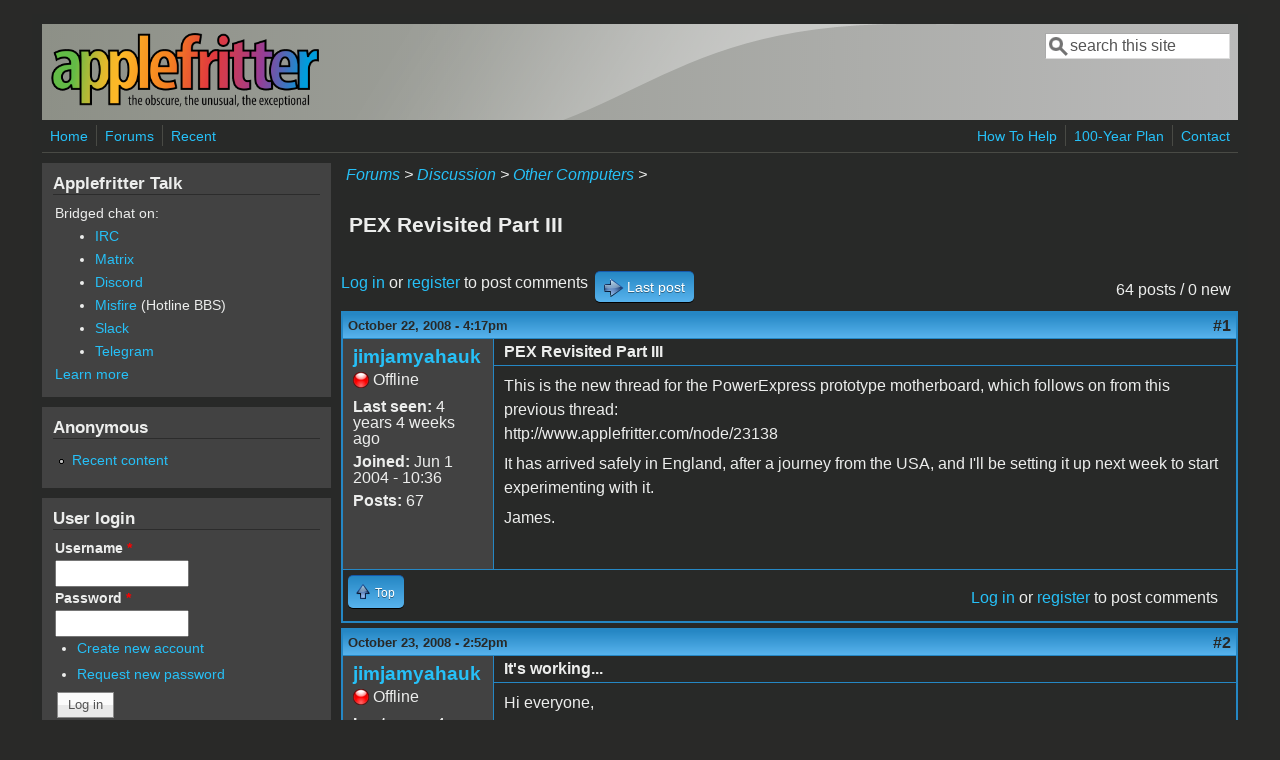

--- FILE ---
content_type: text/html; charset=utf-8
request_url: https://www.applefritter.com/comment/58168
body_size: 25574
content:
<!DOCTYPE html>
<head>
  <meta http-equiv="Content-Type" content="text/html; charset=utf-8" />
<meta name="Generator" content="Drupal 7 (http://drupal.org)" />
<link rel="canonical" href="/node/23597" />
<link rel="shortlink" href="/node/23597" />
<meta name="viewport" content="width=device-width, initial-scale=1" />
<link rel="shortcut icon" href="https://www.applefritter.com/sites/all/themes/custom/favicon.ico" type="image/vnd.microsoft.icon" />
  <title>PEX Revisited Part III | Applefritter</title>
  <link type="text/css" rel="stylesheet" href="https://www.applefritter.com/files/css/css_xE-rWrJf-fncB6ztZfd2huxqgxu4WO-qwma6Xer30m4.css" media="all" />
<link type="text/css" rel="stylesheet" href="https://www.applefritter.com/files/css/css_rvIFicmWKkXYl2JYsVFrl8j0OGzX2Fx5aCT09b-6u8o.css" media="all" />
<link type="text/css" rel="stylesheet" href="https://www.applefritter.com/files/css/css_o2X5wuVt5HJ4geyo5jHNkHdsWSXbsCFgkijkINed77I.css" media="all" />
<link type="text/css" rel="stylesheet" href="https://www.applefritter.com/files/css/css_pNZQxAQYDf_PFWdl6qE8R0Ghp74sRPLF_ZkNLGRFf_s.css" media="all" />
<link type="text/css" rel="stylesheet" href="https://www.applefritter.com/files/css/css_kNYed1_Son5mBdcZUWtVRADJTfNXxU_-_6PgqzEEmSE.css" media="only screen" />

<!--[if IE 8]>
<link type="text/css" rel="stylesheet" href="https://www.applefritter.com/sites/all/themes/mayo/css/ie8.css?r59run" media="all" />
<![endif]-->

<!--[if  IE 7]>
<link type="text/css" rel="stylesheet" href="https://www.applefritter.com/sites/all/themes/mayo/css/ie.css?r59run" media="all" />
<![endif]-->

<!--[if IE 6]>
<link type="text/css" rel="stylesheet" href="https://www.applefritter.com/sites/all/themes/mayo/css/ie6.css?r59run" media="all" />
<![endif]-->
<style type="text/css" media="all">
<!--/*--><![CDATA[/*><!--*/
body{font-size:100%;font-family:Verdana,Geneva,Arial,'Bitstream Vera Sans','DejaVu Sans',Meiryo,'Hiragino Kaku Gothic Pro','MS PGothic',Osaka,sans-serif;}
h1,h2,h3,h4,h5{font-family:Verdana,Geneva,Arial,'Bitstream Vera Sans','DejaVu Sans',Meiryo,'Hiragino Kaku Gothic Pro','MS PGothic',Osaka,sans-serif;}
.sidebar h2{font-size:1.2em;}
#content .node h2{font-size:1.4em;}

/*]]>*/-->
</style>
  <script type="text/javascript" src="https://www.applefritter.com/files/js/js_Ua98zxjH9I2U2rTee9IFt0Bz0daoaQQTSnaDxCxt3Kc.js"></script>
<script type="text/javascript" src="https://www.applefritter.com/files/js/js_kOEOPW6SrY-szOOgTNoxvvYu30Quj57tk7MgQ35Vq8U.js"></script>
<script type="text/javascript">
<!--//--><![CDATA[//><!--
jQuery.extend(Drupal.settings, {"basePath":"\/","pathPrefix":"","ajaxPageState":{"theme":"mayo","theme_token":"IZi2GRIRPCG5558dcGFDf0vWBUHYVJuWGoD4KvSQwuA","js":{"misc\/jquery.js":1,"misc\/jquery-extend-3.4.0.js":1,"misc\/jquery-html-prefilter-3.5.0-backport.js":1,"misc\/jquery.once.js":1,"misc\/drupal.js":1,"sites\/all\/modules\/aftoken\/client.js":1,"sites\/all\/modules\/aftoken\/aftoken.min.js":1},"css":{"modules\/system\/system.base.css":1,"modules\/system\/system.menus.css":1,"modules\/system\/system.messages.css":1,"modules\/system\/system.theme.css":1,"modules\/aggregator\/aggregator.css":1,"modules\/book\/book.css":1,"modules\/comment\/comment.css":1,"modules\/field\/theme\/field.css":1,"modules\/node\/node.css":1,"modules\/search\/search.css":1,"modules\/user\/user.css":1,"modules\/forum\/forum.css":1,"sites\/all\/modules\/views\/css\/views.css":1,"sites\/all\/modules\/media\/modules\/media_wysiwyg\/css\/media_wysiwyg.base.css":1,"sites\/all\/modules\/ctools\/css\/ctools.css":1,"sites\/all\/modules\/panels\/css\/panels.css":1,"sites\/all\/modules\/xbbcode\/xbbcode_basic\/xbbcode_basic.css":1,"sites\/all\/modules\/advanced_forum\/styles\/naked\/advanced-forum.naked.structure.css":1,"sites\/all\/modules\/advanced_forum\/styles\/blue_lagoon\/advanced-forum.blue_lagoon.style.css":1,"sites\/all\/modules\/advanced_forum\/styles\/naked\/advanced-forum.naked.images.css":1,"sites\/all\/modules\/advanced_forum\/styles\/blue_lagoon\/advanced-forum.blue_lagoon.images.css":1,"sites\/all\/themes\/mayo\/css\/style.css":1,"sites\/all\/themes\/mayo\/css\/colors.css":1,"public:\/\/mayo\/mayo_files\/mayo.responsive.layout.css":1,"sites\/all\/themes\/mayo\/css\/ie8.css":1,"sites\/all\/themes\/mayo\/css\/ie.css":1,"sites\/all\/themes\/mayo\/css\/ie6.css":1,"0":1,"1":1,"2":1,"3":1}},"urlIsAjaxTrusted":{"\/comment\/58168":true,"\/node\/23597?destination=node\/23597%3Fpage%3D0":true}});
//--><!]]>
</script>
  <style type="text/css">
   .tabs ul.primary li a {
background-color: silver !important;
}

.tabs ul.primary li.active a {
background-color: #eee !important;
}
</style>
</head>
<body class="html not-front not-logged-in one-sidebar sidebar-first page-node page-node- page-node-23597 node-type-forum rc-0 dark-messages" >
  <div id="skip-link">
    <a href="#main-content" class="element-invisible element-focusable">Skip to main content</a>
  </div>
    

<div id="page-wrapper" style=" margin-top: 14px; margin-bottom: 14px;">
  <div id="page" style="padding: 10px;">

    <div id="header" style="border-width: 0px;">
    <div id="header-watermark" style="background-image: url(https://www.applefritter.com/sites/all/themes/mayo/images/pat-1.png);">
    <div class="section clearfix">

              <div id="logo">
        <a href="/" title="Home" rel="home">
          <img src="https://www.applefritter.com/sites/all/themes/custom/af-logo.png" alt="Home" />
        </a>
        </div> <!-- /#logo -->
      
      
              <div id="header-searchbox">
      <form action="/comment/58168" method="post" id="search-block-form" accept-charset="UTF-8"><div><div class="container-inline">
      <h2 class="element-invisible">Search form</h2>
    <div class="form-item form-type-textfield form-item-search-block-form">
  <label class="element-invisible" for="edit-search-block-form--2">Search </label>
 <input onblur="if (this.value == &#039;&#039;) { this.value = &#039;search this site&#039;; }" onfocus="if (this.value == &#039;search this site&#039;) { this.value = &#039;&#039;; }" type="text" id="edit-search-block-form--2" name="search_block_form" value="search this site" size="16" maxlength="128" class="form-text" />
</div>
<div class="form-actions form-wrapper" id="edit-actions--2"></div><input type="hidden" name="form_build_id" value="form-rhVwdOtiq-562APaFocEXWZDyJfjfENhkr6_T5FcWoI" />
<input type="hidden" name="form_id" value="search_block_form" />
</div>
</div></form>        </div>
      
      
      <div class="clearfix cfie"></div>

      
    </div> <!-- /.section -->
    </div> <!-- /#header-watermark -->
    </div> <!-- /#header -->

          <div id="navigation"><div class="section">
        <ul id="main-menu" class="links inline clearfix"><li class="menu-125 first"><a href="/">Home</a></li>
<li class="menu-126"><a href="/forum">Forums</a></li>
<li class="menu-127 last"><a href="/tracker">Recent</a></li>
</ul>        <ul id="secondary-menu" class="links inline clearfix"><li class="menu-4932 first"><a href="/content/how-help" title="">How To Help</a></li>
<li class="menu-4790"><a href="/content/applefritters-100-year-plan" title="">100-Year Plan</a></li>
<li class="menu-129 last"><a href="/contact" title="">Contact</a></li>
</ul>      </div></div> <!-- /.section, /#navigation -->
    
    <div class="clearfix cfie"></div>

    <!-- for nice_menus, superfish -->
        
    <!-- space between menus and contents -->
    <div class="spacer clearfix cfie"></div>


    <div id="main-wrapper">
    <div id="main" class="clearfix" style="">

      
      
      
      <div class="clearfix cfie"></div>


      <!-- main content -->
      <div id="content" class="column"><div class="section">

        
                  <div id="breadcrumb"><div class="breadcrumb"><a href="/forum">Forums</a> > <a href="/forum/105">Discussion</a> > <a href="/forum/88">Other Computers</a> > </div></div>
        
        <a id="main-content"></a>
                <h1 class="title" id="page-title">PEX Revisited Part III</h1>                <div class="tabs clearfix"></div>                          <div class="region region-content">
    <div id="block-system-main" class="block block-system clearfix">

    
  <div class="content">
    
  
<div id="forum-topic-header" class="forum-topic-header clearfix">
	
  <div class="topic-post-count">
  64 posts / 0 new  </div>

      <div class="topic-reply-link">
    <a href="/user/login?destination=comment/reply/23597%23comment-form">Log in</a> or <a href="/user/register?destination=comment/reply/23597%23comment-form">register</a> to post comments    </div>
  
  
      <div class="last-post-link">
     <a href="/node/23597?page=1#comment-94284" class="af-button-large active"><span>Last post</span></a>    </div>
  

  <a id="forum-topic-top"></a>
</div>

<div id="post-23597" class="forum-post clearfix en posted-by-5657" >
  <div class="forum-post-info clearfix">
    <div class="forum-posted-on">
      October 22, 2008 - 4:17pm
                </div>
    
    
        
    <span class="forum-post-number"><a href="/node/23597" class="active">#1</a></span>
  </div> 
  <div class="forum-post-wrapper">
    <div class="forum-post-panel-sub">
              

<div class="author-pane">
 <div class="author-pane-inner">
        <div class="author-pane-section author-pane-general">
            <div class="author-pane-line author-name">
        <a href="/users/jimjamyahauk" title="View user profile." class="username">jimjamyahauk</a>      </div>

                    
      
                    <div class="author-pane-line author-offline">
           Offline        </div>
      
                    <div class="author-pane-line">
           <span class="author-pane-label">Last seen:</span> 4 years 4 weeks ago        </div>
      
            
            
                    <div class="author-pane-line author-joined">
          <span class="author-pane-label">Joined:</span> Jun 1 2004 - 10:36        </div>
      
                    <div class="author-pane-line author-posts">
          <span class="author-pane-label">Posts:</span> 67        </div>
      
                </div>

        <div class="author-pane-section author-pane-contact">
            
            
            
                </div>

        <div class="author-pane-section author-pane-admin">
            
              </div>
  </div>
</div>
          </div>

    <div class="forum-post-panel-main clearfix">
              <div class="forum-post-title">
          PEX Revisited Part III        </div>
      
      <div class="forum-post-content">
        <div class="field field-name-body field-type-text-with-summary field-label-hidden"><div class="field-items"><div class="field-item even"><p>This is the new thread for the PowerExpress prototype motherboard, which follows on from this previous thread:<br />
http://www.applefritter.com/node/23138</p>
<p>It has arrived safely in England, after a journey from the USA, and I'll be setting it up next week to start experimenting with it.</p>
<p>James.</p>
</div></div></div>      </div>

      
          </div>
  </div>
  
  <div class="forum-post-footer clearfix">
    <div class="forum-jump-links">
      <a href="#forum-topic-top" title="Jump to top of page" class="af-button-small"><span>Top</span></a>
    </div>

    <div class="forum-post-links">
      <ul class="links inline"><li class="comment_forbidden first last"><span><a href="/user/login?destination=comment/reply/23597%23comment-form">Log in</a> or <a href="/user/register?destination=comment/reply/23597%23comment-form">register</a> to post comments</span></li>
</ul>    </div>
  </div>
  </div>
<div id="forum-comments" class="comment-wrapper">
  <a id="comment-56288"></a>


<div id="post-56288" class="forum-post clearfix en posted-by-5657 post-by-starter" >
  <div class="forum-post-info clearfix">
    <div class="forum-posted-on">
      October 23, 2008 - 2:52pm
                    
        
                  </div>
    
    
        
    <span class="forum-post-number"><a href="/comment/56288#comment-56288" class="permalink" rel="bookmark">#2</a></span>
  </div> 
  <div class="forum-post-wrapper">
    <div class="forum-post-panel-sub">
              

<div class="author-pane">
 <div class="author-pane-inner">
        <div class="author-pane-section author-pane-general">
            <div class="author-pane-line author-name">
        <a href="/users/jimjamyahauk" title="View user profile." class="username">jimjamyahauk</a>      </div>

                    
      
                    <div class="author-pane-line author-offline">
           Offline        </div>
      
                    <div class="author-pane-line">
           <span class="author-pane-label">Last seen:</span> 4 years 4 weeks ago        </div>
      
            
            
                    <div class="author-pane-line author-joined">
          <span class="author-pane-label">Joined:</span> Jun 1 2004 - 10:36        </div>
      
                    <div class="author-pane-line author-posts">
          <span class="author-pane-label">Posts:</span> 67        </div>
      
                </div>

        <div class="author-pane-section author-pane-contact">
            
            
            
                </div>

        <div class="author-pane-section author-pane-admin">
            
              </div>
  </div>
</div>
          </div>

    <div class="forum-post-panel-main clearfix">
              <div class="forum-post-title">
          It&#039;s working...        </div>
      
      <div class="forum-post-content">
        <div class="field field-name-comment-body field-type-text-long field-label-hidden"><div class="field-items"><div class="field-item even"><p>Hi everyone,</p>
<p>I've loaded the PEX motherboard into a 9600 case and checked it still works, by adding a G4 400Mhz CPU card and a Radeon 9200 PCI.</p>
<p>I can get the chime - so I now know the board is still functioning after it's long journey.</p>
<p>Can't get the video to display, as don't have a VGA compatible monitor to test.  Waiting on a serial cable to connect up it's serial output to another mac.</p>
<p>James.</p>
</div></div></div>      </div>

      
          </div>
  </div>
  
  <div class="forum-post-footer clearfix">
    <div class="forum-jump-links">
      <a href="#forum-topic-top" title="Jump to top of page" class="af-button-small"><span>Top</span></a>
    </div>

    <div class="forum-post-links">
      <ul class="links inline"><li class="comment_forbidden first last"><span><a href="/user/login?destination=comment/reply/23597%23comment-form">Log in</a> or <a href="/user/register?destination=comment/reply/23597%23comment-form">register</a> to post comments</span></li>
</ul>    </div>
  </div>
  </div>
<a id="comment-56289"></a>


<div id="post-56289" class="forum-post clearfix en posted-by-5154" >
  <div class="forum-post-info clearfix">
    <div class="forum-posted-on">
      October 23, 2008 - 5:41pm
                    
        
                  </div>
    
    
        
    <span class="forum-post-number"><a href="/comment/56289#comment-56289" class="permalink" rel="bookmark">#3</a></span>
  </div> 
  <div class="forum-post-wrapper">
    <div class="forum-post-panel-sub">
              

<div class="author-pane">
 <div class="author-pane-inner">
        <div class="author-pane-section author-pane-general">
            <div class="author-pane-line author-name">
        <a href="/users/iamdigitalman" title="View user profile." class="username">iamdigitalman</a>      </div>

                    
  <div class="picture">
    <img src="https://www.applefritter.com/files/pictures/picture-5154.gif" alt="iamdigitalman&#039;s picture" title="iamdigitalman&#039;s picture" />  </div>
      
                    <div class="author-pane-line author-offline">
           Offline        </div>
      
                    <div class="author-pane-line">
           <span class="author-pane-label">Last seen:</span> 3 years 5 months ago        </div>
      
            
            
                    <div class="author-pane-line author-joined">
          <span class="author-pane-label">Joined:</span> Mar 1 2004 - 22:18        </div>
      
                    <div class="author-pane-line author-posts">
          <span class="author-pane-label">Posts:</span> 629        </div>
      
                </div>

        <div class="author-pane-section author-pane-contact">
            
            
            
                </div>

        <div class="author-pane-section author-pane-admin">
            
              </div>
  </div>
</div>
          </div>

    <div class="forum-post-panel-main clearfix">
              <div class="forum-post-title">
          older video card?        </div>
      
      <div class="forum-post-content">
        <div class="field field-name-comment-body field-type-text-long field-label-hidden"><div class="field-items"><div class="field-item even"><p>I was wondering if maybe it's not putting out video because the card is too new? try something a bit older, a bit more period.</p>
<p>If you need it, I have a older video card with a mac video connector on it. It was one from a B&amp;W, the rare edu version. I also have a Rage 128 that might work.</p>
<p>-digital <img src="https://www.applefritter.com/sites/all/modules/smiley/packs/kolobok/wink.gif" alt="Wink" /></p>
</div></div></div>      </div>

      
          </div>
  </div>
  
  <div class="forum-post-footer clearfix">
    <div class="forum-jump-links">
      <a href="#forum-topic-top" title="Jump to top of page" class="af-button-small"><span>Top</span></a>
    </div>

    <div class="forum-post-links">
      <ul class="links inline"><li class="comment_forbidden first last"><span><a href="/user/login?destination=comment/reply/23597%23comment-form">Log in</a> or <a href="/user/register?destination=comment/reply/23597%23comment-form">register</a> to post comments</span></li>
</ul>    </div>
  </div>
  </div>
<a id="comment-56368"></a>


<div id="post-56368" class="forum-post clearfix en posted-by-5657 post-by-starter" >
  <div class="forum-post-info clearfix">
    <div class="forum-posted-on">
      October 30, 2008 - 6:55pm
                    
        
                  </div>
    
       	 <span class="forum-in-reply-to"><a href="/node/23597#comment-56289" class="active">(Reply to #3)</a></span>
    
        
    <span class="forum-post-number"><a href="/comment/56368#comment-56368" class="permalink" rel="bookmark">#4</a></span>
  </div> 
  <div class="forum-post-wrapper">
    <div class="forum-post-panel-sub">
              

<div class="author-pane">
 <div class="author-pane-inner">
        <div class="author-pane-section author-pane-general">
            <div class="author-pane-line author-name">
        <a href="/users/jimjamyahauk" title="View user profile." class="username">jimjamyahauk</a>      </div>

                    
      
                    <div class="author-pane-line author-offline">
           Offline        </div>
      
                    <div class="author-pane-line">
           <span class="author-pane-label">Last seen:</span> 4 years 4 weeks ago        </div>
      
            
            
                    <div class="author-pane-line author-joined">
          <span class="author-pane-label">Joined:</span> Jun 1 2004 - 10:36        </div>
      
                    <div class="author-pane-line author-posts">
          <span class="author-pane-label">Posts:</span> 67        </div>
      
                </div>

        <div class="author-pane-section author-pane-contact">
            
            
            
                </div>

        <div class="author-pane-section author-pane-admin">
            
              </div>
  </div>
</div>
          </div>

    <div class="forum-post-panel-main clearfix">
              <div class="forum-post-title">
          good idea...        </div>
      
      <div class="forum-post-content">
        <div class="field field-name-comment-body field-type-text-long field-label-hidden"><div class="field-items"><div class="field-item even"><p>Hi digital,</p>
<p>Good idea and thanks for the offer.  I have some older vid cards to try, so will give that a go.</p>
<p>So far I have successfully got open firmware to display on another mac, via a serial cable link and ZTerm.</p>
<p>I've installed 10.3 and xpostfacto to a SCSI HD and a ATA HD attached to an Acard PCI ATA card but have not got these boot - as the devices can't be opened.</p>
<p>I've also tried to locate the nvram patches that powersurge9600 had on his website - but this has recently started disappearing from GeoCities where it's hosted.</p>
<p>Does anyone have a copy of these nvram patches text files saved?</p>
<p>Thanks,</p>
<p>James.</p>
</div></div></div>      </div>

      
          </div>
  </div>
  
  <div class="forum-post-footer clearfix">
    <div class="forum-jump-links">
      <a href="#forum-topic-top" title="Jump to top of page" class="af-button-small"><span>Top</span></a>
    </div>

    <div class="forum-post-links">
      <ul class="links inline"><li class="comment_forbidden first last"><span><a href="/user/login?destination=comment/reply/23597%23comment-form">Log in</a> or <a href="/user/register?destination=comment/reply/23597%23comment-form">register</a> to post comments</span></li>
</ul>    </div>
  </div>
  </div>
<a id="comment-56370"></a>


<div id="post-56370" class="forum-post clearfix en posted-by-8759" >
  <div class="forum-post-info clearfix">
    <div class="forum-posted-on">
      October 30, 2008 - 10:24pm
                    
        
                  </div>
    
       	 <span class="forum-in-reply-to"><a href="/node/23597#comment-56368" class="active">(Reply to #4)</a></span>
    
        
    <span class="forum-post-number"><a href="/comment/56370#comment-56370" class="permalink" rel="bookmark">#5</a></span>
  </div> 
  <div class="forum-post-wrapper">
    <div class="forum-post-panel-sub">
              

<div class="author-pane">
 <div class="author-pane-inner">
        <div class="author-pane-section author-pane-general">
            <div class="author-pane-line author-name">
        <a href="/users/hawaii-cruiser" title="View user profile." class="username">Hawaii Cruiser</a>      </div>

                    
  <div class="picture">
    <img src="https://www.applefritter.com/files/pictures/picture-8759.jpg" alt="Hawaii Cruiser&#039;s picture" title="Hawaii Cruiser&#039;s picture" />  </div>
      
                    <div class="author-pane-line author-offline">
           Offline        </div>
      
                    <div class="author-pane-line">
           <span class="author-pane-label">Last seen:</span> 8 years 9 months ago        </div>
      
            
            
                    <div class="author-pane-line author-joined">
          <span class="author-pane-label">Joined:</span> Jan 20 2005 - 16:03        </div>
      
                    <div class="author-pane-line author-posts">
          <span class="author-pane-label">Posts:</span> 1433        </div>
      
                </div>

        <div class="author-pane-section author-pane-contact">
            
            
            
                </div>

        <div class="author-pane-section author-pane-admin">
            
              </div>
  </div>
</div>
          </div>

    <div class="forum-post-panel-main clearfix">
              <div class="forum-post-title">
          Don&#039;t know what you&#039;ve got till it&#039;s gone!        </div>
      
      <div class="forum-post-content">
        <div class="field field-name-comment-body field-type-text-long field-label-hidden"><div class="field-items"><div class="field-item even"><p>Ouch! Where did his website go? We've been taking him for granted. The only email address I've got for him is the one hosted by his website. Funny, his website has been up all these years and suddenly it's down, coincidentally, exactly at the same time as two significant events: my selling the PEX, and the international financial crisis. Hmmm. What to make of it?</p>
<p>Unfortunately, I didn't save any copies of the patches during my recent attempts, but in my archives I've got three documents which may have patches. One document I labeled "Patch 2 short" which reads out:</p>
<p>Open Firmware 2.0a9<br />
To continue booting the MacOS type:<br />
BYE<br />
To continue booting from the default boot device type:<br />
BOOT<br />
 ok<br />
0 &gt; dev pci1/@e/@0:6  ok<br />
0 &gt; " pci1/@e/@0:6" open-dev  ok<br />
1 &gt; init-deblocker  ok<br />
2 &gt; boot CLAIM failed<br />
 ok<br />
0 &gt; set-defaults  ok<br />
0 &gt; setenv auto-boot? false  ok<br />
0 &gt; setenv use-nvramrc? true  ok<br />
0 &gt; setenv load-base 600000  ok<br />
0 &gt; setenv diag-device    ok<br />
0 &gt; setenv boot-command 0 bootr -v  ok<br />
0 &gt; nvedit<br />
 ok<br />
0 &gt; nvstore  ok<br />
0 &gt; setenv boot-device pci1/@e/@0:6  ok<br />
0 &gt; reset-all no active packagecan't find devicedo-cmd, huh??</p>
<p>Open Firmware 2.0a9<br />
To continue booting the MacOS type:<br />
BYE<br />
To continue booting from the default boot device type:<br />
BOOT<br />
 ok<br />
0 &gt; boot CLAIM failed<br />
 ok<br />
0 &gt; dev pci1/@e/@0:6  ok<br />
0 &gt; " pci1/@e/@0:6" open-dev  ok<br />
1 &gt; init-deblocker  ok<br />
2 &gt; boot CLAIM failed<br />
 ok<br />
0 &gt; setenv auto-boot? true  ok<br />
0 &gt; setenv boot-device pci1/@e/@0:6  ok<br />
0 &gt; setenv boot-command 0 bootr -v  ok<br />
0 &gt; boot CLAIM failed</p>
<p>****And then I've got another document that I labeled "NVRAM success":</p>
<p>hex</p>
<p>: $D find-device ;</p>
<p>: $E device-end ;</p>
<p>: $L BLpatch ; : $R BRpatch ;</p>
<p>: $X execute ;</p>
<p>: $p 0 to my-self property ;</p>
<p>: $a " /chosen" $D $p $E ;</p>
<p>: helpb " scsi" find-device 0 to my-self</p>
<p>d# 5300 encode-int " AAPL,load-priority" property</p>
<p>unselect-dev ;</p>
<p>10 buffer: km</p>
<p>dev kbd</p>
<p>get-key-map km swap move</p>
<p>$E</p>
<p>: ck 0 do swap dup 3 &gt;&gt; km + c@ 1 rot 7 and &lt;&lt; and or loop ;</p>
<p>: bootr 0d word count encode-string " machargs" $a</p>
<p>0 0 1 ck if 0 and else f 3d 0 2 ck if 40 or then then</p>
<p>if bye else helpb 1e 0 do ['] boot catch drop 1f4 ms loop then bye ;</p>
<p>: myboot boot-command eval ;</p>
<p>dev /packages/mac-parts</p>
<p>: $M 7F00 - 4 ;</p>
<p>' my-init-program 34 + ' $M $L</p>
<p>' load-partition dup</p>
<p>80 + ' 2drop $L</p>
<p>104 + ' 0 $L</p>
<p>' load 15C + ' 0 $L</p>
<p>$E</p>
<p>dev /packages/obp-tftp</p>
<p>: $M dup 24 - HIS-ENET-HA 6 move 14 + ;</p>
<p>' open 66C - ' $M $L</p>
<p>$E</p>
<p>" /chaos" ['] find-device catch if 2drop else</p>
<p>0 to my-self 0 0 " AAPL,ignore" property then</p>
<p>unselect-dev</p>
<p>Open Firmware 2.0a9<br />
To continue booting the MacOS type:<br />
BYE<br />
To continue booting from the default boot device type:<br />
BOOT<br />
 ok<br />
0 &gt; set-defaults  ok<br />
0 &gt; setenv auto-boot? false  ok<br />
0 &gt; setenv use-nvramrc? true  ok<br />
0 &gt; setenv load-base 600000  ok<br />
0 &gt; setenv diag-device   ok<br />
0 &gt; setenv boot-command 0 bootr  ok<br />
0 &gt; nvedit<br />
 ok<br />
0 &gt; nvstore  ok<br />
0 &gt; reset-all load-partition, huh??</p>
<p>Open Firmware 2.0a9<br />
To continue booting the MacOS type:<br />
BYE<br />
To continue booting from the default boot device type:<br />
BOOT<br />
 ok<br />
0 &gt; boot /AAPL,ROM load-partition, huh??</p>
<p>Open Firmware 2.0a9<br />
To continue booting the MacOS type:<br />
BYE<br />
To continue booting from the default boot device type:<br />
BOOT<br />
 ok<br />
0 &gt; dev /AAPL,ROM  ok<br />
0 &gt; words<br />
load            open<br />
 ok<br />
0 &gt; see load<br />
: load<br />
  real_base 400000 &lt;&gt; virt_base -800000 &lt;&gt; or real? or little? or if<br />
    10 base ! " FFFFFFFF" " real-base" $setenv " FFFFFFFF" " virt-base" $setenv<br />
    " false" " real-mode?" $setenv " false" " little-endian?" $setenv " boot /AA<br />
PL,ROM"<br />
    !set-restart cr " RESETing to change Configuration!" type cr reset-all<br />
    then<br />
   ; ok<br />
0 &gt; see open<br />
: open<br />
  true ; ok<br />
0 &gt;</p>
<p>*****And then maybe this one is the one you want. It's labeled "NVRAM Patch 2":</p>
<p>hex</p>
<p>code ictc! 7E9BFBA6 l, 829F0000 l, 3BFF0004 l, 4E800020 l, c;</p>
<p>: $G FFFF0000 pvr@ and dup 80000 = swap C0000 = or ;</p>
<p>: $I $G if ictc! else drop then ;</p>
<p>: $D find-device ;</p>
<p>: $E device-end ;</p>
<p>: $L BLpatch ; : $R BRpatch ;</p>
<p>: $X execute ;</p>
<p>: $p 0 to my-self property ;</p>
<p>: $a " /chosen" $D $p $E ;</p>
<p>: &amp;c " ata-enable" $call-parent ;</p>
<p>10 buffer: km</p>
<p>dev kbd</p>
<p>get-key-map km swap move</p>
<p>$E</p>
<p>: ck 0 do swap dup 3 &gt;&gt; km + c@ 1 rot 7 and &lt;&lt; and or loop ;</p>
<p>: bootr 0d word count encode-string " machargs" $a</p>
<p>0 0 1 ck if 0 and else dup 1 = if 3d 0 1 else f 3d 0 2 then ck if 40 or then th</p>
<p>40 and if bye else 11 $I 1e 0 do ['] boot catch drop 1f4 ms loop then 0 $I bye</p>
<p>: myboot boot-command eval ;</p>
<p>dev enet</p>
<p>' open constant $M</p>
<p>: $M2 $M 710 - $X ;</p>
<p>: rl@ -7D9D40 $X ;</p>
<p>: chstat begin $M2 $M 14f8 - $X -7D6C20 $X rl@ 400 and 0= until ;</p>
<p>: bmstat begin $M2 $M 13F0 - $X rl@ 100 and until ;</p>
<p>: xmt1 get-msecs $M 720 - ! chstat $M A00 - $X bmstat chstat ;</p>
<p>' xmt1 ' WRITE 10 + l!</p>
<p>62 ' READ 7 - c!</p>
<p>: READ { _p _n ; _a } begin _p _n bead -&gt; _a _a 2+</p>
<p>if _p c@ 80 and 0= else 1 then until _a ;</p>
<p>$E</p>
<p>dev /packages/mac-parts</p>
<p>: $M -7E89E0 $X 8000 alloc-mem 7F00 + 4 -7E89E0 $X ;</p>
<p>' load 268 - ' $M $L</p>
<p>' load 160 + ' 0 $L</p>
<p>$E</p>
<p>dev ata0</p>
<p>: open use-ata-interface 0 &amp;c -1 ;</p>
<p>: set-device-ID set-drive-select ;</p>
<p>: reset-atapi-bus reset-ata-bus ;</p>
<p>' reset-ata-bus 2c + ' 2 $L</p>
<p>$E</p>
<p>dev ata1</p>
<p>: open use-ata-interface 0 &amp;c -1 ;</p>
<p>: set-device-ID set-drive-select ;</p>
<p>: reset-atapi-bus reset-ata-bus ;</p>
<p>' reset-ata-bus 2c + ' 2 $L</p>
<p>$E</p>
<p>dev scsi</p>
<p>: $M ['] do-cmd + ;</p>
<p>: $M2 5 us -5f0 $M $X ;</p>
<p>: $M3 -710 $M f over $X $X ;</p>
<p>: $M4 1 ms ;</p>
<p>-1AC $M ' $M2 $L</p>
<p>100 $M ' $M3 $L</p>
<p>120 $M ' $M4 $L</p>
<p>124 $M ' 1 $L</p>
<p>$E</p>
<p>ff000000 dup dup 400 28 do-map 4+ w@ 10 and 0=</p>
<p>if 90b7 f3000032 w! then</p>
<p>unselect-dev</p>
<p>Open Firmware 2.0a9<br />
To continue booting the MacOS type:<br />
BYE<br />
To continue booting from the default boot device type:<br />
BOOT<br />
 ok<br />
0 &gt; dev pci1/@e/@0:6  ok<br />
0 &gt; " pci1/@e/@0:6" open-dev  ok<br />
1 &gt; init-deblocker  ok<br />
2 &gt; boot CLAIM failed<br />
 ok<br />
0 &gt; set-defaults  ok<br />
0 &gt; setenv auto-boot? false  ok<br />
0 &gt; setenv use-nvramrc? true  ok<br />
0 &gt; setenv load-base 600000  ok<br />
0 &gt; setenv diag-device    ok<br />
0 &gt; setenv boot-command 0 bootr -v  ok<br />
0 &gt; nvedit<br />
 ok<br />
0 &gt; nvstore  ok<br />
0 &gt; setenv boot-device pci1/@e/@0:6  ok<br />
0 &gt; reset-all no active packagecan't find devicedo-cmd, huh??</p>
<p>Open Firmware 2.0a9<br />
To continue booting the MacOS type:<br />
BYE<br />
To continue booting from the default boot device type:<br />
BOOT<br />
 ok<br />
0 &gt; boot CLAIM failed<br />
 ok<br />
0 &gt; dev pci1/@e/@0:6  ok<br />
0 &gt; " pci1/@e/@0:6" open-dev  ok<br />
1 &gt; init-deblocker  ok<br />
2 &gt; boot CLAIM failed<br />
 ok<br />
0 &gt; setenv auto-boot? true  ok<br />
0 &gt; setenv boot-device pci1/@e/@0:6  ok<br />
0 &gt; setenv boot-command 0 bootr -v  ok<br />
0 &gt; boot CLAIM failed<br />
 ok<br />
0 &gt; BYE no active packagecan't find devicedo-cmd, huh??<br />
CLAIM failedCLAIM failedCLAIM failedCLAIM failedCLAIM failedCLAIM failedCLAIM fa<br />
iledCan't open deblocker package<br />
 can't OPEN: pci1/@e/@0:6Can't open deblocker package<br />
 can't OPEN: pci1/@e/@0:6Can't open deblocker package<br />
 can't OPEN: pci1/@e/@0:6Can't open deblocker package<br />
 can't OPEN: pci1/@e/@0:6Can't open deblocker package<br />
 can't OPEN: pci1/@e/@0:6Can't open deblocker package<br />
 can't OPEN: pci1/@e/@0:6Can't open deblocker package<br />
 can't OPEN: pci1/@e/@0:6Can't open deblocker package<br />
 can't OPEN: pci1/@e/@0:6Can't open deblocker package<br />
 can't OPEN: pci1/@e/@0:6Can't open deblocker package<br />
 can't OPEN: pci1/@e/@0:6Can't open deblocker package<br />
 can't OPEN: pci1/@e/@0:6Can't open deblocker package<br />
 can't OPEN: pci1/@e/@0:6Can't open deblocker package<br />
 can't OPEN: pci1/@e/@0:6DEFAULT CATCH!, code=FFFFFFF3 at   %SRR0: FF80D0EC   %S<br />
RR1: 0000B070</p>
<p>Open Firmware 2.0a9<br />
To continue booting the MacOS type:<br />
BYE<br />
To continue booting from the default boot device type:<br />
BOOT<br />
 ok<br />
0 &gt; BOOT DEFAULT CATCH!, code=FFFFFFF3 at   %SRR0: FF80D0D4   %SRR1: 0000B070<br />
 ok<br />
0 &gt;</p>
<p>Of course, not all of it is patch. You'll have to figure out where to extract it.</p>
</div></div></div>      </div>

      
          </div>
  </div>
  
  <div class="forum-post-footer clearfix">
    <div class="forum-jump-links">
      <a href="#forum-topic-top" title="Jump to top of page" class="af-button-small"><span>Top</span></a>
    </div>

    <div class="forum-post-links">
      <ul class="links inline"><li class="comment_forbidden first last"><span><a href="/user/login?destination=comment/reply/23597%23comment-form">Log in</a> or <a href="/user/register?destination=comment/reply/23597%23comment-form">register</a> to post comments</span></li>
</ul>    </div>
  </div>
  </div>
<a id="comment-56724"></a>


<div id="post-56724" class="forum-post clearfix en posted-by-5657 post-by-starter" >
  <div class="forum-post-info clearfix">
    <div class="forum-posted-on">
      November 24, 2008 - 9:32am
                    
        
                  </div>
    
       	 <span class="forum-in-reply-to"><a href="/node/23597#comment-56370" class="active">(Reply to #5)</a></span>
    
        
    <span class="forum-post-number"><a href="/comment/56724#comment-56724" class="permalink" rel="bookmark">#6</a></span>
  </div> 
  <div class="forum-post-wrapper">
    <div class="forum-post-panel-sub">
              

<div class="author-pane">
 <div class="author-pane-inner">
        <div class="author-pane-section author-pane-general">
            <div class="author-pane-line author-name">
        <a href="/users/jimjamyahauk" title="View user profile." class="username">jimjamyahauk</a>      </div>

                    
      
                    <div class="author-pane-line author-offline">
           Offline        </div>
      
                    <div class="author-pane-line">
           <span class="author-pane-label">Last seen:</span> 4 years 4 weeks ago        </div>
      
            
            
                    <div class="author-pane-line author-joined">
          <span class="author-pane-label">Joined:</span> Jun 1 2004 - 10:36        </div>
      
                    <div class="author-pane-line author-posts">
          <span class="author-pane-label">Posts:</span> 67        </div>
      
                </div>

        <div class="author-pane-section author-pane-contact">
            
            
            
                </div>

        <div class="author-pane-section author-pane-admin">
            
              </div>
  </div>
</div>
          </div>

    <div class="forum-post-panel-main clearfix">
              <div class="forum-post-title">
          PC Floppy Drive &amp; OF Info...        </div>
      
      <div class="forum-post-content">
        <div class="field field-name-comment-body field-type-text-long field-label-hidden"><div class="field-items"><div class="field-item even"><p>Thanks for the open firmware info, HawaiiCruser, I've also managed to rescue most of the firmware patches as text files, using Yahoo's cache of the Geocities site.</p>
<p>It all seems to be have been removed now <img src="https://www.applefritter.com/sites/all/modules/smiley/packs/kolobok/sad.gif" alt="Sad" /></p>
<p>I've also obtained a couple of PC floppy disk drives with cables from the local recycling tip.</p>
<p>Will hopefully have some time soon to play.</p>
</div></div></div>      </div>

      
          </div>
  </div>
  
  <div class="forum-post-footer clearfix">
    <div class="forum-jump-links">
      <a href="#forum-topic-top" title="Jump to top of page" class="af-button-small"><span>Top</span></a>
    </div>

    <div class="forum-post-links">
      <ul class="links inline"><li class="comment_forbidden first last"><span><a href="/user/login?destination=comment/reply/23597%23comment-form">Log in</a> or <a href="/user/register?destination=comment/reply/23597%23comment-form">register</a> to post comments</span></li>
</ul>    </div>
  </div>
  </div>
<a id="comment-57546"></a>


<div id="post-57546" class="forum-post clearfix en posted-by-5657 post-by-starter" >
  <div class="forum-post-info clearfix">
    <div class="forum-posted-on">
      January 3, 2009 - 6:05pm
                    
        
                  </div>
    
       	 <span class="forum-in-reply-to"><a href="/node/23597#comment-56724" class="active">(Reply to #6)</a></span>
    
        
    <span class="forum-post-number"><a href="/comment/57546#comment-57546" class="permalink" rel="bookmark">#7</a></span>
  </div> 
  <div class="forum-post-wrapper">
    <div class="forum-post-panel-sub">
              

<div class="author-pane">
 <div class="author-pane-inner">
        <div class="author-pane-section author-pane-general">
            <div class="author-pane-line author-name">
        <a href="/users/jimjamyahauk" title="View user profile." class="username">jimjamyahauk</a>      </div>

                    
      
                    <div class="author-pane-line author-offline">
           Offline        </div>
      
                    <div class="author-pane-line">
           <span class="author-pane-label">Last seen:</span> 4 years 4 weeks ago        </div>
      
            
            
                    <div class="author-pane-line author-joined">
          <span class="author-pane-label">Joined:</span> Jun 1 2004 - 10:36        </div>
      
                    <div class="author-pane-line author-posts">
          <span class="author-pane-label">Posts:</span> 67        </div>
      
                </div>

        <div class="author-pane-section author-pane-contact">
            
            
            
                </div>

        <div class="author-pane-section author-pane-admin">
            
              </div>
  </div>
</div>
          </div>

    <div class="forum-post-panel-main clearfix">
              <div class="forum-post-title">
          Rom chips...        </div>
      
      <div class="forum-post-content">
        <div class="field field-name-comment-body field-type-text-long field-label-hidden"><div class="field-items"><div class="field-item even"><p>Hi,</p>
<p>I've had a play with the PEX Prototype over the holiday season and have tried all the approached tried here in the past to try and get it booting.</p>
<p>However, so far I have been unsucessful.  Persuing another avenue that a floppy drive boot might work, but with the version of the open firmware I have not supporting this, I was wondering if anyone else with the removal PLCC roms would be willing to post them to me.</p>
<p>I'd pay postage there and back.  I would make a copy of these roms and send them right back.</p>
<p>Thanks,</p>
<p>James.</p>
</div></div></div>      </div>

      
          </div>
  </div>
  
  <div class="forum-post-footer clearfix">
    <div class="forum-jump-links">
      <a href="#forum-topic-top" title="Jump to top of page" class="af-button-small"><span>Top</span></a>
    </div>

    <div class="forum-post-links">
      <ul class="links inline"><li class="comment_forbidden first last"><span><a href="/user/login?destination=comment/reply/23597%23comment-form">Log in</a> or <a href="/user/register?destination=comment/reply/23597%23comment-form">register</a> to post comments</span></li>
</ul>    </div>
  </div>
  </div>
<a id="comment-57554"></a>


<div id="post-57554" class="forum-post clearfix en posted-by-5154" >
  <div class="forum-post-info clearfix">
    <div class="forum-posted-on">
      January 4, 2009 - 3:40pm
                    
        
                  </div>
    
       	 <span class="forum-in-reply-to"><a href="/node/23597#comment-57546" class="active">(Reply to #7)</a></span>
    
        
    <span class="forum-post-number"><a href="/comment/57554#comment-57554" class="permalink" rel="bookmark">#8</a></span>
  </div> 
  <div class="forum-post-wrapper">
    <div class="forum-post-panel-sub">
              

<div class="author-pane">
 <div class="author-pane-inner">
        <div class="author-pane-section author-pane-general">
            <div class="author-pane-line author-name">
        <a href="/users/iamdigitalman" title="View user profile." class="username">iamdigitalman</a>      </div>

                    
  <div class="picture">
    <img src="https://www.applefritter.com/files/pictures/picture-5154.gif" alt="iamdigitalman&#039;s picture" title="iamdigitalman&#039;s picture" />  </div>
      
                    <div class="author-pane-line author-offline">
           Offline        </div>
      
                    <div class="author-pane-line">
           <span class="author-pane-label">Last seen:</span> 3 years 5 months ago        </div>
      
            
            
                    <div class="author-pane-line author-joined">
          <span class="author-pane-label">Joined:</span> Mar 1 2004 - 22:18        </div>
      
                    <div class="author-pane-line author-posts">
          <span class="author-pane-label">Posts:</span> 629        </div>
      
                </div>

        <div class="author-pane-section author-pane-contact">
            
            
            
                </div>

        <div class="author-pane-section author-pane-admin">
            
              </div>
  </div>
</div>
          </div>

    <div class="forum-post-panel-main clearfix">
              <div class="forum-post-title">
          Would the ROM from a Workgrou        </div>
      
      <div class="forum-post-content">
        <div class="field field-name-comment-body field-type-text-long field-label-hidden"><div class="field-items"><div class="field-item even"><p>Would the ROM from a Workgroup Server 9650 work? It is essentially a PM9600, and I happen to have one.</p>
<p>I also have a beige G3 which might work, I just don't know where the ROM is or if it's removable.</p>
</div></div></div>      </div>

      
          </div>
  </div>
  
  <div class="forum-post-footer clearfix">
    <div class="forum-jump-links">
      <a href="#forum-topic-top" title="Jump to top of page" class="af-button-small"><span>Top</span></a>
    </div>

    <div class="forum-post-links">
      <ul class="links inline"><li class="comment_forbidden first last"><span><a href="/user/login?destination=comment/reply/23597%23comment-form">Log in</a> or <a href="/user/register?destination=comment/reply/23597%23comment-form">register</a> to post comments</span></li>
</ul>    </div>
  </div>
  </div>
<a id="comment-57565"></a>


<div id="post-57565" class="forum-post clearfix en posted-by-5657 post-by-starter" >
  <div class="forum-post-info clearfix">
    <div class="forum-posted-on">
      January 5, 2009 - 6:11am
                    
        
                  </div>
    
       	 <span class="forum-in-reply-to"><a href="/node/23597#comment-57554" class="active">(Reply to #8)</a></span>
    
        
    <span class="forum-post-number"><a href="/comment/57565#comment-57565" class="permalink" rel="bookmark">#9</a></span>
  </div> 
  <div class="forum-post-wrapper">
    <div class="forum-post-panel-sub">
              

<div class="author-pane">
 <div class="author-pane-inner">
        <div class="author-pane-section author-pane-general">
            <div class="author-pane-line author-name">
        <a href="/users/jimjamyahauk" title="View user profile." class="username">jimjamyahauk</a>      </div>

                    
      
                    <div class="author-pane-line author-offline">
           Offline        </div>
      
                    <div class="author-pane-line">
           <span class="author-pane-label">Last seen:</span> 4 years 4 weeks ago        </div>
      
            
            
                    <div class="author-pane-line author-joined">
          <span class="author-pane-label">Joined:</span> Jun 1 2004 - 10:36        </div>
      
                    <div class="author-pane-line author-posts">
          <span class="author-pane-label">Posts:</span> 67        </div>
      
                </div>

        <div class="author-pane-section author-pane-contact">
            
            
            
                </div>

        <div class="author-pane-section author-pane-admin">
            
              </div>
  </div>
</div>
          </div>

    <div class="forum-post-panel-main clearfix">
              <div class="forum-post-title">
          Hi,I think ROMs from earl        </div>
      
      <div class="forum-post-content">
        <div class="field field-name-comment-body field-type-text-long field-label-hidden"><div class="field-items"><div class="field-item even"><p>Hi,</p>
<p>Thanks for your reply.</p>
<p>I think ROMs from earlier or later models prob. won't work, as each ROM and version of Open Firmware has hardware-specific information for only that model of Mac.</p>
<p>I've got a Beige G3 rom - but could you double-check that the ROM from the WGS 9650 is a rom card and not a cache-simm.  If it is a ROM I would be interested.</p>
<p>James.</p>
</div></div></div>      </div>

      
          </div>
  </div>
  
  <div class="forum-post-footer clearfix">
    <div class="forum-jump-links">
      <a href="#forum-topic-top" title="Jump to top of page" class="af-button-small"><span>Top</span></a>
    </div>

    <div class="forum-post-links">
      <ul class="links inline"><li class="comment_forbidden first last"><span><a href="/user/login?destination=comment/reply/23597%23comment-form">Log in</a> or <a href="/user/register?destination=comment/reply/23597%23comment-form">register</a> to post comments</span></li>
</ul>    </div>
  </div>
  </div>
<a id="comment-57586"></a>


<div id="post-57586" class="forum-post clearfix en posted-by-5154" >
  <div class="forum-post-info clearfix">
    <div class="forum-posted-on">
      January 7, 2009 - 4:28am
                    
        
                  </div>
    
       	 <span class="forum-in-reply-to"><a href="/node/23597#comment-57565" class="active">(Reply to #9)</a></span>
    
        
    <span class="forum-post-number"><a href="/comment/57586#comment-57586" class="permalink" rel="bookmark">#10</a></span>
  </div> 
  <div class="forum-post-wrapper">
    <div class="forum-post-panel-sub">
              

<div class="author-pane">
 <div class="author-pane-inner">
        <div class="author-pane-section author-pane-general">
            <div class="author-pane-line author-name">
        <a href="/users/iamdigitalman" title="View user profile." class="username">iamdigitalman</a>      </div>

                    
  <div class="picture">
    <img src="https://www.applefritter.com/files/pictures/picture-5154.gif" alt="iamdigitalman&#039;s picture" title="iamdigitalman&#039;s picture" />  </div>
      
                    <div class="author-pane-line author-offline">
           Offline        </div>
      
                    <div class="author-pane-line">
           <span class="author-pane-label">Last seen:</span> 3 years 5 months ago        </div>
      
            
            
                    <div class="author-pane-line author-joined">
          <span class="author-pane-label">Joined:</span> Mar 1 2004 - 22:18        </div>
      
                    <div class="author-pane-line author-posts">
          <span class="author-pane-label">Posts:</span> 629        </div>
      
                </div>

        <div class="author-pane-section author-pane-contact">
            
            
            
                </div>

        <div class="author-pane-section author-pane-admin">
            
              </div>
  </div>
</div>
          </div>

    <div class="forum-post-panel-main clearfix">
              <div class="forum-post-title">
          My bad, it&#039;s a cache simm. I        </div>
      
      <div class="forum-post-content">
        <div class="field field-name-comment-body field-type-text-long field-label-hidden"><div class="field-items"><div class="field-item even"><p>My bad, it's a cache simm. I could have sworn the ROM on those models was socketed. I wonder what other models might work...</p>
</div></div></div>      </div>

      
          </div>
  </div>
  
  <div class="forum-post-footer clearfix">
    <div class="forum-jump-links">
      <a href="#forum-topic-top" title="Jump to top of page" class="af-button-small"><span>Top</span></a>
    </div>

    <div class="forum-post-links">
      <ul class="links inline"><li class="comment_forbidden first last"><span><a href="/user/login?destination=comment/reply/23597%23comment-form">Log in</a> or <a href="/user/register?destination=comment/reply/23597%23comment-form">register</a> to post comments</span></li>
</ul>    </div>
  </div>
  </div>
<a id="comment-57598"></a>


<div id="post-57598" class="forum-post clearfix en posted-by-8759" >
  <div class="forum-post-info clearfix">
    <div class="forum-posted-on">
      January 7, 2009 - 11:22pm
                    
        
                  </div>
    
       	 <span class="forum-in-reply-to"><a href="/node/23597#comment-57586" class="active">(Reply to #10)</a></span>
    
        
    <span class="forum-post-number"><a href="/comment/57598#comment-57598" class="permalink" rel="bookmark">#11</a></span>
  </div> 
  <div class="forum-post-wrapper">
    <div class="forum-post-panel-sub">
              

<div class="author-pane">
 <div class="author-pane-inner">
        <div class="author-pane-section author-pane-general">
            <div class="author-pane-line author-name">
        <a href="/users/hawaii-cruiser" title="View user profile." class="username">Hawaii Cruiser</a>      </div>

                    
  <div class="picture">
    <img src="https://www.applefritter.com/files/pictures/picture-8759.jpg" alt="Hawaii Cruiser&#039;s picture" title="Hawaii Cruiser&#039;s picture" />  </div>
      
                    <div class="author-pane-line author-offline">
           Offline        </div>
      
                    <div class="author-pane-line">
           <span class="author-pane-label">Last seen:</span> 8 years 9 months ago        </div>
      
            
            
                    <div class="author-pane-line author-joined">
          <span class="author-pane-label">Joined:</span> Jan 20 2005 - 16:03        </div>
      
                    <div class="author-pane-line author-posts">
          <span class="author-pane-label">Posts:</span> 1433        </div>
      
                </div>

        <div class="author-pane-section author-pane-contact">
            
            
            
                </div>

        <div class="author-pane-section author-pane-admin">
            
              </div>
  </div>
</div>
          </div>

    <div class="forum-post-panel-main clearfix">
              <div class="forum-post-title">
          PEX ROM        </div>
      
      <div class="forum-post-content">
        <div class="field field-name-comment-body field-type-text-long field-label-hidden"><div class="field-items"><div class="field-item even"><p>Just a reminder from the original thread, <a href="http://www.digibarn.com/collections/systems/mac-powerexpress/" title="http://www.digibarn.com/collections/systems/mac-powerexpress/">Digibarn's PEX</a> has an installed <a href="http://www.digibarn.com/collections/systems/mac-powerexpress/DSC08039.JPG" title="http://www.digibarn.com/collections/systems/mac-powerexpress/DSC08039.JPG">ROM card</a> right next to the first RAM slot:</p>
<p><img style='width:640px;height:480px;' src='http://www.digibarn.com/collections/systems/mac-powerexpress/DSC08039.JPG' alt='IMAGE(http://www.digibarn.com/collections/systems/mac-powerexpress/DSC08039.JPG)' /></p>
<p>Possibly the only one in existence. We never heard any updates from them whether they ever got that machine to boot. I always wondered why they seem unmotivated on pursuing the idea.</p>
<p>(This image location is the digibarn site location...I didn't ask their permission...don't know if that's within AF's rules.)</p>
</div></div></div>      </div>

      
          </div>
  </div>
  
  <div class="forum-post-footer clearfix">
    <div class="forum-jump-links">
      <a href="#forum-topic-top" title="Jump to top of page" class="af-button-small"><span>Top</span></a>
    </div>

    <div class="forum-post-links">
      <ul class="links inline"><li class="comment_forbidden first last"><span><a href="/user/login?destination=comment/reply/23597%23comment-form">Log in</a> or <a href="/user/register?destination=comment/reply/23597%23comment-form">register</a> to post comments</span></li>
</ul>    </div>
  </div>
  </div>
<a id="comment-57601"></a>


<div id="post-57601" class="forum-post clearfix en posted-by-5657 post-by-starter" >
  <div class="forum-post-info clearfix">
    <div class="forum-posted-on">
      January 8, 2009 - 7:15am
                    
        
                  </div>
    
       	 <span class="forum-in-reply-to"><a href="/node/23597#comment-57598" class="active">(Reply to #11)</a></span>
    
        
    <span class="forum-post-number"><a href="/comment/57601#comment-57601" class="permalink" rel="bookmark">#12</a></span>
  </div> 
  <div class="forum-post-wrapper">
    <div class="forum-post-panel-sub">
              

<div class="author-pane">
 <div class="author-pane-inner">
        <div class="author-pane-section author-pane-general">
            <div class="author-pane-line author-name">
        <a href="/users/jimjamyahauk" title="View user profile." class="username">jimjamyahauk</a>      </div>

                    
      
                    <div class="author-pane-line author-offline">
           Offline        </div>
      
                    <div class="author-pane-line">
           <span class="author-pane-label">Last seen:</span> 4 years 4 weeks ago        </div>
      
            
            
                    <div class="author-pane-line author-joined">
          <span class="author-pane-label">Joined:</span> Jun 1 2004 - 10:36        </div>
      
                    <div class="author-pane-line author-posts">
          <span class="author-pane-label">Posts:</span> 67        </div>
      
                </div>

        <div class="author-pane-section author-pane-contact">
            
            
            
                </div>

        <div class="author-pane-section author-pane-admin">
            
              </div>
  </div>
</div>
          </div>

    <div class="forum-post-panel-main clearfix">
              <div class="forum-post-title">
          PEX ROM...        </div>
      
      <div class="forum-post-content">
        <div class="field field-name-comment-body field-type-text-long field-label-hidden"><div class="field-items"><div class="field-item even"><p>Hi,</p>
<p>Thanks for the heads up on the ROM... I was aware that this seems to be the missing key in getting the PEX to boot easily.  I e-mailed Bruce at Digibarn a couple of months ago asking if either he could setup the PEX or simply extract the ROM SIMM and post it to me, but he said that it's currently in storage and he doesn't have the time to do this.</p>
<p>I might send him another e-mail to try and persuade him again.  I was thinking of getting together a donation amount for the Museum to see if this would persuade him (via http://www.justgiving.com/)?</p>
<p>James.</p>
</div></div></div>      </div>

      
          </div>
  </div>
  
  <div class="forum-post-footer clearfix">
    <div class="forum-jump-links">
      <a href="#forum-topic-top" title="Jump to top of page" class="af-button-small"><span>Top</span></a>
    </div>

    <div class="forum-post-links">
      <ul class="links inline"><li class="comment_forbidden first last"><span><a href="/user/login?destination=comment/reply/23597%23comment-form">Log in</a> or <a href="/user/register?destination=comment/reply/23597%23comment-form">register</a> to post comments</span></li>
</ul>    </div>
  </div>
  </div>
<a id="comment-57603"></a>


<div id="post-57603" class="forum-post clearfix en posted-by-5154" >
  <div class="forum-post-info clearfix">
    <div class="forum-posted-on">
      January 8, 2009 - 10:17am
                    
        
                  </div>
    
       	 <span class="forum-in-reply-to"><a href="/node/23597#comment-57598" class="active">(Reply to #12)</a></span>
    
        
    <span class="forum-post-number"><a href="/comment/57603#comment-57603" class="permalink" rel="bookmark">#13</a></span>
  </div> 
  <div class="forum-post-wrapper">
    <div class="forum-post-panel-sub">
              

<div class="author-pane">
 <div class="author-pane-inner">
        <div class="author-pane-section author-pane-general">
            <div class="author-pane-line author-name">
        <a href="/users/iamdigitalman" title="View user profile." class="username">iamdigitalman</a>      </div>

                    
  <div class="picture">
    <img src="https://www.applefritter.com/files/pictures/picture-5154.gif" alt="iamdigitalman&#039;s picture" title="iamdigitalman&#039;s picture" />  </div>
      
                    <div class="author-pane-line author-offline">
           Offline        </div>
      
                    <div class="author-pane-line">
           <span class="author-pane-label">Last seen:</span> 3 years 5 months ago        </div>
      
            
            
                    <div class="author-pane-line author-joined">
          <span class="author-pane-label">Joined:</span> Mar 1 2004 - 22:18        </div>
      
                    <div class="author-pane-line author-posts">
          <span class="author-pane-label">Posts:</span> 629        </div>
      
                </div>

        <div class="author-pane-section author-pane-contact">
            
            
            
                </div>

        <div class="author-pane-section author-pane-admin">
            
              </div>
  </div>
</div>
          </div>

    <div class="forum-post-panel-main clearfix">
              <div class="forum-post-title">
          The internet ated my last post        </div>
      
      <div class="forum-post-content">
        <div class="field field-name-comment-body field-type-text-long field-label-hidden"><div class="field-items"><div class="field-item even"><p>I know why the machine did not boot. In one of the pictures, they show they tried to boot from a System 7.1.1 floppy, which the system rejected. However, it does show the flashing question mark on a floppy, which is why they probably thought a floppy would work. I am sure if you booted off a OS 9 CD, it would boot right up; and if you had the Norton boot CD (as I do), you could probably recover the hard drives and find some very interesting stuff, including this mythical video editing OS they talk about.</p>
<p>If we could get them to release the ROM so we could dump it, or provide them with instructions on how to do that, then perhaps someone could burn it to a blank ROM, assuming you had some soldering skills to make the custom ROM board.</p>
<p>Maybe someone could get them to lend the machine out to one of us for a few months, so we could try these things. I could try, but shipping this machine from California to Michigan might run into some money. But hey, it never hurts to try.</p>
<p>-digital <img src="https://www.applefritter.com/sites/all/modules/smiley/packs/kolobok/wink.gif" alt="Wink" /></p>
</div></div></div>      </div>

      
          </div>
  </div>
  
  <div class="forum-post-footer clearfix">
    <div class="forum-jump-links">
      <a href="#forum-topic-top" title="Jump to top of page" class="af-button-small"><span>Top</span></a>
    </div>

    <div class="forum-post-links">
      <ul class="links inline"><li class="comment_forbidden first last"><span><a href="/user/login?destination=comment/reply/23597%23comment-form">Log in</a> or <a href="/user/register?destination=comment/reply/23597%23comment-form">register</a> to post comments</span></li>
</ul>    </div>
  </div>
  </div>
<a id="comment-57612"></a>


<div id="post-57612" class="forum-post clearfix en posted-by-6169" >
  <div class="forum-post-info clearfix">
    <div class="forum-posted-on">
      January 8, 2009 - 9:43pm
                    
        
                  </div>
    
       	 <span class="forum-in-reply-to"><a href="/node/23597#comment-57601" class="active">(Reply to #13)</a></span>
    
        
    <span class="forum-post-number"><a href="/comment/57612#comment-57612" class="permalink" rel="bookmark">#14</a></span>
  </div> 
  <div class="forum-post-wrapper">
    <div class="forum-post-panel-sub">
              

<div class="author-pane">
 <div class="author-pane-inner">
        <div class="author-pane-section author-pane-general">
            <div class="author-pane-line author-name">
        <a href="/users/themike" title="View user profile." class="username">themike</a>      </div>

                    
  <div class="picture">
    <img src="https://www.applefritter.com/files/pictures/picture-6169.jpg" alt="themike&#039;s picture" title="themike&#039;s picture" />  </div>
      
                    <div class="author-pane-line author-offline">
           Offline        </div>
      
                    <div class="author-pane-line">
           <span class="author-pane-label">Last seen:</span> 14 years 3 weeks ago        </div>
      
            
            
                    <div class="author-pane-line author-joined">
          <span class="author-pane-label">Joined:</span> Jul 21 2004 - 19:33        </div>
      
                    <div class="author-pane-line author-posts">
          <span class="author-pane-label">Posts:</span> 455        </div>
      
                </div>

        <div class="author-pane-section author-pane-contact">
            
            
            
                </div>

        <div class="author-pane-section author-pane-admin">
            
              </div>
  </div>
</div>
          </div>

    <div class="forum-post-panel-main clearfix">
              <div class="forum-post-title">
          I have the time. And I live j        </div>
      
      <div class="forum-post-content">
        <div class="field field-name-comment-body field-type-text-long field-label-hidden"><div class="field-items"><div class="field-item even"><p>I have the time. And I live just outside Santa Cruz. I wonder if they'd let me play around with it...</p>
</div></div></div>      </div>

      
          </div>
  </div>
  
  <div class="forum-post-footer clearfix">
    <div class="forum-jump-links">
      <a href="#forum-topic-top" title="Jump to top of page" class="af-button-small"><span>Top</span></a>
    </div>

    <div class="forum-post-links">
      <ul class="links inline"><li class="comment_forbidden first last"><span><a href="/user/login?destination=comment/reply/23597%23comment-form">Log in</a> or <a href="/user/register?destination=comment/reply/23597%23comment-form">register</a> to post comments</span></li>
</ul>    </div>
  </div>
  </div>
<a id="comment-57616"></a>


<div id="post-57616" class="forum-post clearfix en posted-by-5657 post-by-starter" >
  <div class="forum-post-info clearfix">
    <div class="forum-posted-on">
      January 9, 2009 - 7:48am
                    
        
                  </div>
    
       	 <span class="forum-in-reply-to"><a href="/node/23597#comment-57612" class="active">(Reply to #14)</a></span>
    
        
    <span class="forum-post-number"><a href="/comment/57616#comment-57616" class="permalink" rel="bookmark">#15</a></span>
  </div> 
  <div class="forum-post-wrapper">
    <div class="forum-post-panel-sub">
              

<div class="author-pane">
 <div class="author-pane-inner">
        <div class="author-pane-section author-pane-general">
            <div class="author-pane-line author-name">
        <a href="/users/jimjamyahauk" title="View user profile." class="username">jimjamyahauk</a>      </div>

                    
      
                    <div class="author-pane-line author-offline">
           Offline        </div>
      
                    <div class="author-pane-line">
           <span class="author-pane-label">Last seen:</span> 4 years 4 weeks ago        </div>
      
            
            
                    <div class="author-pane-line author-joined">
          <span class="author-pane-label">Joined:</span> Jun 1 2004 - 10:36        </div>
      
                    <div class="author-pane-line author-posts">
          <span class="author-pane-label">Posts:</span> 67        </div>
      
                </div>

        <div class="author-pane-section author-pane-contact">
            
            
            
                </div>

        <div class="author-pane-section author-pane-admin">
            
              </div>
  </div>
</div>
          </div>

    <div class="forum-post-panel-main clearfix">
              <div class="forum-post-title">
          Hi, Excellent news... if        </div>
      
      <div class="forum-post-content">
        <div class="field field-name-comment-body field-type-text-long field-label-hidden"><div class="field-items"><div class="field-item even"><p>Hi, </p>
<p>Excellent news... if they would let you play around with it that would be amazing.</p>
<p>It would be great to try and their one booting, and saving the ROM.</p>
<p>I'd be happy to e-mail them again to try and facilitate this, as well as asking about borrowing the rom simm from them - or of course you could e-mail them too/instead.</p>
<p>James.</p>
</div></div></div>      </div>

      
          </div>
  </div>
  
  <div class="forum-post-footer clearfix">
    <div class="forum-jump-links">
      <a href="#forum-topic-top" title="Jump to top of page" class="af-button-small"><span>Top</span></a>
    </div>

    <div class="forum-post-links">
      <ul class="links inline"><li class="comment_forbidden first last"><span><a href="/user/login?destination=comment/reply/23597%23comment-form">Log in</a> or <a href="/user/register?destination=comment/reply/23597%23comment-form">register</a> to post comments</span></li>
</ul>    </div>
  </div>
  </div>
<a id="comment-57620"></a>


<div id="post-57620" class="forum-post clearfix en posted-by-5154" >
  <div class="forum-post-info clearfix">
    <div class="forum-posted-on">
      January 9, 2009 - 8:20pm
                    
        
                  </div>
    
       	 <span class="forum-in-reply-to"><a href="/node/23597#comment-57616" class="active">(Reply to #15)</a></span>
    
        
    <span class="forum-post-number"><a href="/comment/57620#comment-57620" class="permalink" rel="bookmark">#16</a></span>
  </div> 
  <div class="forum-post-wrapper">
    <div class="forum-post-panel-sub">
              

<div class="author-pane">
 <div class="author-pane-inner">
        <div class="author-pane-section author-pane-general">
            <div class="author-pane-line author-name">
        <a href="/users/iamdigitalman" title="View user profile." class="username">iamdigitalman</a>      </div>

                    
  <div class="picture">
    <img src="https://www.applefritter.com/files/pictures/picture-5154.gif" alt="iamdigitalman&#039;s picture" title="iamdigitalman&#039;s picture" />  </div>
      
                    <div class="author-pane-line author-offline">
           Offline        </div>
      
                    <div class="author-pane-line">
           <span class="author-pane-label">Last seen:</span> 3 years 5 months ago        </div>
      
            
            
                    <div class="author-pane-line author-joined">
          <span class="author-pane-label">Joined:</span> Mar 1 2004 - 22:18        </div>
      
                    <div class="author-pane-line author-posts">
          <span class="author-pane-label">Posts:</span> 629        </div>
      
                </div>

        <div class="author-pane-section author-pane-contact">
            
            
            
                </div>

        <div class="author-pane-section author-pane-admin">
            
              </div>
  </div>
</div>
          </div>

    <div class="forum-post-panel-main clearfix">
              <div class="forum-post-title">
          when you do contact them, ple        </div>
      
      <div class="forum-post-content">
        <div class="field field-name-comment-body field-type-text-long field-label-hidden"><div class="field-items"><div class="field-item even"><p>when you do contact them, please mention you have an existing PEX. They seem to think they have the only one in the world. I would take pictures of it to prove it to them.</p>
<p><blockquote class="xbbcode">The following system (a prototype) was given to us by an anonymous former Apple manager who was a manager of the attempt by Apple of creating a system powerful enough to compete with Avid, which then dominated the nonlinear video editing market. The following was one of fifty systems built by Apple for internal development. <strong>According to the manager this is the only one that survived, the other 49 having gone into the crusher.</strong> Apple abandoned the program after the return of Steve Jobs (and the determination that Apple would lose money on every system they made in trying to compete with Avid). This prototype has some very unusual features which we will share with you. For late 1997 this was one of the most powerful desktop computer systems ever built. </blockquote></p>
</div></div></div>      </div>

      
          </div>
  </div>
  
  <div class="forum-post-footer clearfix">
    <div class="forum-jump-links">
      <a href="#forum-topic-top" title="Jump to top of page" class="af-button-small"><span>Top</span></a>
    </div>

    <div class="forum-post-links">
      <ul class="links inline"><li class="comment_forbidden first last"><span><a href="/user/login?destination=comment/reply/23597%23comment-form">Log in</a> or <a href="/user/register?destination=comment/reply/23597%23comment-form">register</a> to post comments</span></li>
</ul>    </div>
  </div>
  </div>
<a id="comment-57621"></a>


<div id="post-57621" class="forum-post clearfix en posted-by-6169" >
  <div class="forum-post-info clearfix">
    <div class="forum-posted-on">
      January 10, 2009 - 2:46am
                    
        
                  </div>
    
       	 <span class="forum-in-reply-to"><a href="/node/23597#comment-57616" class="active">(Reply to #16)</a></span>
    
        
    <span class="forum-post-number"><a href="/comment/57621#comment-57621" class="permalink" rel="bookmark">#17</a></span>
  </div> 
  <div class="forum-post-wrapper">
    <div class="forum-post-panel-sub">
              

<div class="author-pane">
 <div class="author-pane-inner">
        <div class="author-pane-section author-pane-general">
            <div class="author-pane-line author-name">
        <a href="/users/themike" title="View user profile." class="username">themike</a>      </div>

                    
  <div class="picture">
    <img src="https://www.applefritter.com/files/pictures/picture-6169.jpg" alt="themike&#039;s picture" title="themike&#039;s picture" />  </div>
      
                    <div class="author-pane-line author-offline">
           Offline        </div>
      
                    <div class="author-pane-line">
           <span class="author-pane-label">Last seen:</span> 14 years 3 weeks ago        </div>
      
            
            
                    <div class="author-pane-line author-joined">
          <span class="author-pane-label">Joined:</span> Jul 21 2004 - 19:33        </div>
      
                    <div class="author-pane-line author-posts">
          <span class="author-pane-label">Posts:</span> 455        </div>
      
                </div>

        <div class="author-pane-section author-pane-contact">
            
            
            
                </div>

        <div class="author-pane-section author-pane-admin">
            
              </div>
  </div>
</div>
          </div>

    <div class="forum-post-panel-main clearfix">
              <div class="forum-post-title">
          Yeah, what is his email? I ca        </div>
      
      <div class="forum-post-content">
        <div class="field field-name-comment-body field-type-text-long field-label-hidden"><div class="field-items"><div class="field-item even"><p>Yeah, what is his email? I can ask him as well... maybe seeing significant interest will make a difference!</p>
</div></div></div>      </div>

      
          </div>
  </div>
  
  <div class="forum-post-footer clearfix">
    <div class="forum-jump-links">
      <a href="#forum-topic-top" title="Jump to top of page" class="af-button-small"><span>Top</span></a>
    </div>

    <div class="forum-post-links">
      <ul class="links inline"><li class="comment_forbidden first last"><span><a href="/user/login?destination=comment/reply/23597%23comment-form">Log in</a> or <a href="/user/register?destination=comment/reply/23597%23comment-form">register</a> to post comments</span></li>
</ul>    </div>
  </div>
  </div>
<a id="comment-57622"></a>


<div id="post-57622" class="forum-post clearfix en posted-by-5657 post-by-starter" >
  <div class="forum-post-info clearfix">
    <div class="forum-posted-on">
      January 10, 2009 - 5:27am
                    
        
                  </div>
    
       	 <span class="forum-in-reply-to"><a href="/node/23597#comment-57621" class="active">(Reply to #17)</a></span>
    
        
    <span class="forum-post-number"><a href="/comment/57622#comment-57622" class="permalink" rel="bookmark">#18</a></span>
  </div> 
  <div class="forum-post-wrapper">
    <div class="forum-post-panel-sub">
              

<div class="author-pane">
 <div class="author-pane-inner">
        <div class="author-pane-section author-pane-general">
            <div class="author-pane-line author-name">
        <a href="/users/jimjamyahauk" title="View user profile." class="username">jimjamyahauk</a>      </div>

                    
      
                    <div class="author-pane-line author-offline">
           Offline        </div>
      
                    <div class="author-pane-line">
           <span class="author-pane-label">Last seen:</span> 4 years 4 weeks ago        </div>
      
            
            
                    <div class="author-pane-line author-joined">
          <span class="author-pane-label">Joined:</span> Jun 1 2004 - 10:36        </div>
      
                    <div class="author-pane-line author-posts">
          <span class="author-pane-label">Posts:</span> 67        </div>
      
                </div>

        <div class="author-pane-section author-pane-contact">
            
            
            
                </div>

        <div class="author-pane-section author-pane-admin">
            
              </div>
  </div>
</div>
          </div>

    <div class="forum-post-panel-main clearfix">
              <div class="forum-post-title">
          I think they&#039;re right in thin        </div>
      
      <div class="forum-post-content">
        <div class="field field-name-comment-body field-type-text-long field-label-hidden"><div class="field-items"><div class="field-item even"><p>I think they're right in thinking initially that they had the only feature-complete one - however later on in the article they do mention that someone else had contacted him saying that they had a fully functioning one too: </p>
<p>A comment from Mark Crutchfield (May 2006):<br />
I saw several postings to the effect that you have the only working PowerExpress prototype in existence. Well, I hate to bust your bubble, but I have had one for several years that I obtained in some surplus equipment that came from Motorola. It is missing the G3 275MHZ card, but runs fine with a 604 processor card. It boots from either SCSI bus, the IDE bus or from CD. It is quite stable and I actually used it in my business for a while.<br />
(from: http://www.digibarn.com/collections/systems/mac-powerexpress/index.html)</p>
<p>I do agree it's frustrating that they don't seem willing to try and set it up further - perhaps they simply don't have the time - it's certainly one large collection of computers that they have.</p>
<p>themike - I've PM'ed you Bruce's e-mail address for you to contact him too.  I'll send an e-mail today asking 2 things:</p>
<p>1) If someone came and visited the museum whether they could have a go with the PEX and if so would they be able, at the end, remove the ROM simm to post to the UK (I will pay the postage both ways).</p>
<p>2) If he would be willing to extract the ROM simm and post it to me.</p>
<p>James.</p>
</div></div></div>      </div>

      
          </div>
  </div>
  
  <div class="forum-post-footer clearfix">
    <div class="forum-jump-links">
      <a href="#forum-topic-top" title="Jump to top of page" class="af-button-small"><span>Top</span></a>
    </div>

    <div class="forum-post-links">
      <ul class="links inline"><li class="comment_forbidden first last"><span><a href="/user/login?destination=comment/reply/23597%23comment-form">Log in</a> or <a href="/user/register?destination=comment/reply/23597%23comment-form">register</a> to post comments</span></li>
</ul>    </div>
  </div>
  </div>
<a id="comment-57629"></a>


<div id="post-57629" class="forum-post clearfix en posted-by-5657 post-by-starter" >
  <div class="forum-post-info clearfix">
    <div class="forum-posted-on">
      January 12, 2009 - 4:40am
                    
        
                  </div>
    
       	 <span class="forum-in-reply-to"><a href="/node/23597#comment-57622" class="active">(Reply to #18)</a></span>
    
        
    <span class="forum-post-number"><a href="/comment/57629#comment-57629" class="permalink" rel="bookmark">#19</a></span>
  </div> 
  <div class="forum-post-wrapper">
    <div class="forum-post-panel-sub">
              

<div class="author-pane">
 <div class="author-pane-inner">
        <div class="author-pane-section author-pane-general">
            <div class="author-pane-line author-name">
        <a href="/users/jimjamyahauk" title="View user profile." class="username">jimjamyahauk</a>      </div>

                    
      
                    <div class="author-pane-line author-offline">
           Offline        </div>
      
                    <div class="author-pane-line">
           <span class="author-pane-label">Last seen:</span> 4 years 4 weeks ago        </div>
      
            
            
                    <div class="author-pane-line author-joined">
          <span class="author-pane-label">Joined:</span> Jun 1 2004 - 10:36        </div>
      
                    <div class="author-pane-line author-posts">
          <span class="author-pane-label">Posts:</span> 67        </div>
      
                </div>

        <div class="author-pane-section author-pane-contact">
            
            
            
                </div>

        <div class="author-pane-section author-pane-admin">
            
              </div>
  </div>
</div>
          </div>

    <div class="forum-post-panel-main clearfix">
              <div class="forum-post-title">
          Hawaii Crusier,

Hope you h        </div>
      
      <div class="forum-post-content">
        <div class="field field-name-comment-body field-type-text-long field-label-hidden"><div class="field-items"><div class="field-item even"><p>Hawaii Crusier,</p>
<p>Hope you had a good start to the new year.</p>
<p>I was wondering if you had a copy of the bootx iso 9660 cd image that was made for you by powersurge9600?</p>
<p>I'm having trouble getting bootx to load from a CD and I think it may be that I've gone wrong somewhere with creating my own cd.</p>
<p>Thanks,</p>
<p>James.</p>
</div></div></div>      </div>

      
          </div>
  </div>
  
  <div class="forum-post-footer clearfix">
    <div class="forum-jump-links">
      <a href="#forum-topic-top" title="Jump to top of page" class="af-button-small"><span>Top</span></a>
    </div>

    <div class="forum-post-links">
      <ul class="links inline"><li class="comment_forbidden first last"><span><a href="/user/login?destination=comment/reply/23597%23comment-form">Log in</a> or <a href="/user/register?destination=comment/reply/23597%23comment-form">register</a> to post comments</span></li>
</ul>    </div>
  </div>
  </div>
<a id="comment-57632"></a>


<div id="post-57632" class="forum-post clearfix en posted-by-5657 post-by-starter" >
  <div class="forum-post-info clearfix">
    <div class="forum-posted-on">
      January 12, 2009 - 10:00am
                    
        
                  </div>
    
       	 <span class="forum-in-reply-to"><a href="/node/23597#comment-57629" class="active">(Reply to #19)</a></span>
    
        
    <span class="forum-post-number"><a href="/comment/57632#comment-57632" class="permalink" rel="bookmark">#20</a></span>
  </div> 
  <div class="forum-post-wrapper">
    <div class="forum-post-panel-sub">
              

<div class="author-pane">
 <div class="author-pane-inner">
        <div class="author-pane-section author-pane-general">
            <div class="author-pane-line author-name">
        <a href="/users/jimjamyahauk" title="View user profile." class="username">jimjamyahauk</a>      </div>

                    
      
                    <div class="author-pane-line author-offline">
           Offline        </div>
      
                    <div class="author-pane-line">
           <span class="author-pane-label">Last seen:</span> 4 years 4 weeks ago        </div>
      
            
            
                    <div class="author-pane-line author-joined">
          <span class="author-pane-label">Joined:</span> Jun 1 2004 - 10:36        </div>
      
                    <div class="author-pane-line author-posts">
          <span class="author-pane-label">Posts:</span> 67        </div>
      
                </div>

        <div class="author-pane-section author-pane-contact">
            
            
            
                </div>

        <div class="author-pane-section author-pane-admin">
            
              </div>
  </div>
</div>
          </div>

    <div class="forum-post-panel-main clearfix">
              <div class="forum-post-title">
          I&#039;ve not managed to get BOOTX        </div>
      
      <div class="forum-post-content">
        <div class="field field-name-comment-body field-type-text-long field-label-hidden"><div class="field-items"><div class="field-item even"><p>I've not managed to get BOOTX to load properly from an ISO 9660 CD ROM - it keeps erroring stating: </p>
<p><code>unrecognized Client Program formatstate not valid </code></p>
<p>According to the netbsd website this means:</p>
<p>"This is a general Open Firmware error message indicating that the filename you tried to open either doesn't exist or is in the wrong format. For Open Firmware 1 and 2 machines, it must be an XCOFF file (such as ofwboot.xcf) and for Open Firmware 3 machines, it must be either XCOFF or ELF (such as a kernel)." </p>
<p>However I have managed to get another bootloader for NetBSD to load from an IS0 9660 CD ROM and tried to boot a NETBSD kernel, which worked for a little bit, but then froze at a point... if anyone is familiar with netbsd and has some pointers that wold be great.</p>
<p>Picture to follow.</p>
<p>James.</p>
</div></div></div>      </div>

      
          </div>
  </div>
  
  <div class="forum-post-footer clearfix">
    <div class="forum-jump-links">
      <a href="#forum-topic-top" title="Jump to top of page" class="af-button-small"><span>Top</span></a>
    </div>

    <div class="forum-post-links">
      <ul class="links inline"><li class="comment_forbidden first last"><span><a href="/user/login?destination=comment/reply/23597%23comment-form">Log in</a> or <a href="/user/register?destination=comment/reply/23597%23comment-form">register</a> to post comments</span></li>
</ul>    </div>
  </div>
  </div>
<a id="comment-57641"></a>


<div id="post-57641" class="forum-post clearfix en posted-by-5657 post-by-starter" >
  <div class="forum-post-info clearfix">
    <div class="forum-posted-on">
      January 13, 2009 - 1:13pm
                    
        
                  </div>
    
       	 <span class="forum-in-reply-to"><a href="/node/23597#comment-57632" class="active">(Reply to #20)</a></span>
    
        
    <span class="forum-post-number"><a href="/comment/57641#comment-57641" class="permalink" rel="bookmark">#21</a></span>
  </div> 
  <div class="forum-post-wrapper">
    <div class="forum-post-panel-sub">
              

<div class="author-pane">
 <div class="author-pane-inner">
        <div class="author-pane-section author-pane-general">
            <div class="author-pane-line author-name">
        <a href="/users/jimjamyahauk" title="View user profile." class="username">jimjamyahauk</a>      </div>

                    
      
                    <div class="author-pane-line author-offline">
           Offline        </div>
      
                    <div class="author-pane-line">
           <span class="author-pane-label">Last seen:</span> 4 years 4 weeks ago        </div>
      
            
            
                    <div class="author-pane-line author-joined">
          <span class="author-pane-label">Joined:</span> Jun 1 2004 - 10:36        </div>
      
                    <div class="author-pane-line author-posts">
          <span class="author-pane-label">Posts:</span> 67        </div>
      
                </div>

        <div class="author-pane-section author-pane-contact">
            
            
            
                </div>

        <div class="author-pane-section author-pane-admin">
            
              </div>
  </div>
</div>
          </div>

    <div class="forum-post-panel-main clearfix">
              <div class="forum-post-title">
          BOOTX now working...        </div>
      
      <div class="forum-post-content">
        <div class="field field-name-comment-body field-type-text-long field-label-hidden"><div class="field-items"><div class="field-item even"><p>Thanks to Hawaii Cruiser sending through his copy of BOOTX I have now got it loading on the PEX.</p>
<p>I've tried pointing the boot sequence to a HD connected to the second channel of the ATA card - however it stops saying"MAC-PARTS: ERROR ON FIND-PACKAGE".</p>
<p>In the previous thread PowerSurge9600 stated that bootx updates the mac-parts and mac-files section of open firmware so that HFS disks can be read.</p>
<p>I'm guessing that this isn't working correctly with this version of open firmware.  If anyone has any experience of open firmware/nvram patches and has any ideas it would be much appreciated.</p>
<p>Regards,</p>
<p>James.</p>
</div></div></div>      </div>

      
          </div>
  </div>
  
  <div class="forum-post-footer clearfix">
    <div class="forum-jump-links">
      <a href="#forum-topic-top" title="Jump to top of page" class="af-button-small"><span>Top</span></a>
    </div>

    <div class="forum-post-links">
      <ul class="links inline"><li class="comment_forbidden first last"><span><a href="/user/login?destination=comment/reply/23597%23comment-form">Log in</a> or <a href="/user/register?destination=comment/reply/23597%23comment-form">register</a> to post comments</span></li>
</ul>    </div>
  </div>
  </div>
<a id="comment-57688"></a>


<div id="post-57688" class="forum-post clearfix en posted-by-5657 post-by-starter" >
  <div class="forum-post-info clearfix">
    <div class="forum-posted-on">
      January 16, 2009 - 7:52am
                    
        
                  </div>
    
       	 <span class="forum-in-reply-to"><a href="/node/23597#comment-57641" class="active">(Reply to #21)</a></span>
    
        
    <span class="forum-post-number"><a href="/comment/57688#comment-57688" class="permalink" rel="bookmark">#22</a></span>
  </div> 
  <div class="forum-post-wrapper">
    <div class="forum-post-panel-sub">
              

<div class="author-pane">
 <div class="author-pane-inner">
        <div class="author-pane-section author-pane-general">
            <div class="author-pane-line author-name">
        <a href="/users/jimjamyahauk" title="View user profile." class="username">jimjamyahauk</a>      </div>

                    
      
                    <div class="author-pane-line author-offline">
           Offline        </div>
      
                    <div class="author-pane-line">
           <span class="author-pane-label">Last seen:</span> 4 years 4 weeks ago        </div>
      
            
            
                    <div class="author-pane-line author-joined">
          <span class="author-pane-label">Joined:</span> Jun 1 2004 - 10:36        </div>
      
                    <div class="author-pane-line author-posts">
          <span class="author-pane-label">Posts:</span> 67        </div>
      
                </div>

        <div class="author-pane-section author-pane-contact">
            
            
            
                </div>

        <div class="author-pane-section author-pane-admin">
            
              </div>
  </div>
</div>
          </div>

    <div class="forum-post-panel-main clearfix">
              <div class="forum-post-title">
          ROM News...        </div>
      
      <div class="forum-post-content">
        <div class="field field-name-comment-body field-type-text-long field-label-hidden"><div class="field-items"><div class="field-item even"><p>Hi,</p>
<p>I've been in contact with Bruce at Digibarn who has agreed to extract the ROM SIMM and lend it to me for a short while, to see if I can boot my PEX with it.</p>
<p>I've also asked him to send along the HD and the flash ROM chips from his board to see if they help.  He's currently on a trip but will get round to this in a few weeks.</p>
<p>As a way of saying thank you and also to support the Digibarn (as they really do have an impressive computer collection and hosted events) I've set up a donation page to their non-profit section called the 'contact consortium' and started it off with $50: </p>
<p>http://www.firstgiving.com/digibarn/</p>
<p>Any donations to them would be appreciated - and of course I'll keep posting here anyway with updates on progress that the ROM SIMM may bring.</p>
<p>James.</p>
</div></div></div>      </div>

      
          </div>
  </div>
  
  <div class="forum-post-footer clearfix">
    <div class="forum-jump-links">
      <a href="#forum-topic-top" title="Jump to top of page" class="af-button-small"><span>Top</span></a>
    </div>

    <div class="forum-post-links">
      <ul class="links inline"><li class="comment_forbidden first last"><span><a href="/user/login?destination=comment/reply/23597%23comment-form">Log in</a> or <a href="/user/register?destination=comment/reply/23597%23comment-form">register</a> to post comments</span></li>
</ul>    </div>
  </div>
  </div>
<a id="comment-57709"></a>


<div id="post-57709" class="forum-post clearfix en posted-by-5657 post-by-starter" >
  <div class="forum-post-info clearfix">
    <div class="forum-posted-on">
      January 19, 2009 - 8:07am
                    
        
                  </div>
    
       	 <span class="forum-in-reply-to"><a href="/node/23597#comment-57688" class="active">(Reply to #22)</a></span>
    
        
    <span class="forum-post-number"><a href="/comment/57709#comment-57709" class="permalink" rel="bookmark">#23</a></span>
  </div> 
  <div class="forum-post-wrapper">
    <div class="forum-post-panel-sub">
              

<div class="author-pane">
 <div class="author-pane-inner">
        <div class="author-pane-section author-pane-general">
            <div class="author-pane-line author-name">
        <a href="/users/jimjamyahauk" title="View user profile." class="username">jimjamyahauk</a>      </div>

                    
      
                    <div class="author-pane-line author-offline">
           Offline        </div>
      
                    <div class="author-pane-line">
           <span class="author-pane-label">Last seen:</span> 4 years 4 weeks ago        </div>
      
            
            
                    <div class="author-pane-line author-joined">
          <span class="author-pane-label">Joined:</span> Jun 1 2004 - 10:36        </div>
      
                    <div class="author-pane-line author-posts">
          <span class="author-pane-label">Posts:</span> 67        </div>
      
                </div>

        <div class="author-pane-section author-pane-contact">
            
            
            
                </div>

        <div class="author-pane-section author-pane-admin">
            
              </div>
  </div>
</div>
          </div>

    <div class="forum-post-panel-main clearfix">
              <div class="forum-post-title">
          I&#039;ve now acquired a plcc rom        </div>
      
      <div class="forum-post-content">
        <div class="field field-name-comment-body field-type-text-long field-label-hidden"><div class="field-items"><div class="field-item even"><p>I've now acquired a plcc rom programmer so that I can backup and duplicate the plcc roms on the PEX and the ones that hopefully Bruce will be sending over.</p>
<p>I've also acquired some more of the plcc rom chips (am29F040) to make a backup.</p>
<p>Regards,</p>
<p>James.</p>
</div></div></div>      </div>

      
          </div>
  </div>
  
  <div class="forum-post-footer clearfix">
    <div class="forum-jump-links">
      <a href="#forum-topic-top" title="Jump to top of page" class="af-button-small"><span>Top</span></a>
    </div>

    <div class="forum-post-links">
      <ul class="links inline"><li class="comment_forbidden first last"><span><a href="/user/login?destination=comment/reply/23597%23comment-form">Log in</a> or <a href="/user/register?destination=comment/reply/23597%23comment-form">register</a> to post comments</span></li>
</ul>    </div>
  </div>
  </div>
<a id="comment-57773"></a>


<div id="post-57773" class="forum-post clearfix en posted-by-5657 post-by-starter" >
  <div class="forum-post-info clearfix">
    <div class="forum-posted-on">
      January 27, 2009 - 6:03am
                    
        
                  </div>
    
       	 <span class="forum-in-reply-to"><a href="/node/23597#comment-57709" class="active">(Reply to #23)</a></span>
    
        
    <span class="forum-post-number"><a href="/comment/57773#comment-57773" class="permalink" rel="bookmark">#24</a></span>
  </div> 
  <div class="forum-post-wrapper">
    <div class="forum-post-panel-sub">
              

<div class="author-pane">
 <div class="author-pane-inner">
        <div class="author-pane-section author-pane-general">
            <div class="author-pane-line author-name">
        <a href="/users/jimjamyahauk" title="View user profile." class="username">jimjamyahauk</a>      </div>

                    
      
                    <div class="author-pane-line author-offline">
           Offline        </div>
      
                    <div class="author-pane-line">
           <span class="author-pane-label">Last seen:</span> 4 years 4 weeks ago        </div>
      
            
            
                    <div class="author-pane-line author-joined">
          <span class="author-pane-label">Joined:</span> Jun 1 2004 - 10:36        </div>
      
                    <div class="author-pane-line author-posts">
          <span class="author-pane-label">Posts:</span> 67        </div>
      
                </div>

        <div class="author-pane-section author-pane-contact">
            
            
            
                </div>

        <div class="author-pane-section author-pane-admin">
            
              </div>
  </div>
</div>
          </div>

    <div class="forum-post-panel-main clearfix">
              <div class="forum-post-title">
          ROMs        </div>
      
      <div class="forum-post-content">
        <div class="field field-name-comment-body field-type-text-long field-label-hidden"><div class="field-items"><div class="field-item even"><p>Hi,</p>
<p>I've now successfully read the PEX flash chips and saved them for safekeeping.  I've also managed to make copies of them onto new plcc chips.</p>
<p>If anyone would like them to try on their PEX (if any PEX owners are still out there!) let me know.</p>
<p>Each of the chips is 4megabits (512kilobytes) - making a total of 1MB of ROM.  I was thinking that these chips must only contain open firmware - as this is the size of the open firmware chips on new-world macs.  PPC ROMs are 4MB - which I guess means that the Mac Toolbox, 68k emulator, etc takes up 3MB.</p>
<p>I guess the development PEX's are the only old-world mac to have potentially updateable open firmware!</p>
<p>I'm assuming that on Digibarn's ROM Simm open firmware and the toolbox, etc are all combined into one.  It may be possible to extract the later version of open firmware from this ROM simm or to copy the rom simm to larger 16megabits (2megabyte) plcc chips, if the motherboard support this.</p>
<p>James.</p>
</div></div></div>      </div>

      
          </div>
  </div>
  
  <div class="forum-post-footer clearfix">
    <div class="forum-jump-links">
      <a href="#forum-topic-top" title="Jump to top of page" class="af-button-small"><span>Top</span></a>
    </div>

    <div class="forum-post-links">
      <ul class="links inline"><li class="comment_forbidden first last"><span><a href="/user/login?destination=comment/reply/23597%23comment-form">Log in</a> or <a href="/user/register?destination=comment/reply/23597%23comment-form">register</a> to post comments</span></li>
</ul>    </div>
  </div>
  </div>
<a id="comment-57915"></a>


<div id="post-57915" class="forum-post clearfix en posted-by-5657 post-by-starter" >
  <div class="forum-post-info clearfix">
    <div class="forum-posted-on">
      February 10, 2009 - 3:42am
                    
        
                  </div>
    
       	 <span class="forum-in-reply-to"><a href="/node/23597#comment-57773" class="active">(Reply to #24)</a></span>
    
        
    <span class="forum-post-number"><a href="/comment/57915#comment-57915" class="permalink" rel="bookmark">#25</a></span>
  </div> 
  <div class="forum-post-wrapper">
    <div class="forum-post-panel-sub">
              

<div class="author-pane">
 <div class="author-pane-inner">
        <div class="author-pane-section author-pane-general">
            <div class="author-pane-line author-name">
        <a href="/users/jimjamyahauk" title="View user profile." class="username">jimjamyahauk</a>      </div>

                    
      
                    <div class="author-pane-line author-offline">
           Offline        </div>
      
                    <div class="author-pane-line">
           <span class="author-pane-label">Last seen:</span> 4 years 4 weeks ago        </div>
      
            
            
                    <div class="author-pane-line author-joined">
          <span class="author-pane-label">Joined:</span> Jun 1 2004 - 10:36        </div>
      
                    <div class="author-pane-line author-posts">
          <span class="author-pane-label">Posts:</span> 67        </div>
      
                </div>

        <div class="author-pane-section author-pane-contact">
            
            
            
                </div>

        <div class="author-pane-section author-pane-admin">
            
              </div>
  </div>
</div>
          </div>

    <div class="forum-post-panel-main clearfix">
              <div class="forum-post-title">
          They&#039;re on their way...        </div>
      
      <div class="forum-post-content">
        <div class="field field-name-comment-body field-type-text-long field-label-hidden"><div class="field-items"><div class="field-item even"><p>Hi All,</p>
<p>Just to let you know Bruce at Digibarn has shipped the ROM SIMM, the 2 PLCC flash chips and the 2 HDs from his PEX over to me - should be arriving sometime later this week.</p>
<p>I'll be playing with them this weekend so fingers crossed.</p>
<p>James.</p>
<p>PS&gt; Let me know if people are tired of these mini-updates - I could just post larger less frequent updates.</p>
</div></div></div>      </div>

      
          </div>
  </div>
  
  <div class="forum-post-footer clearfix">
    <div class="forum-jump-links">
      <a href="#forum-topic-top" title="Jump to top of page" class="af-button-small"><span>Top</span></a>
    </div>

    <div class="forum-post-links">
      <ul class="links inline"><li class="comment_forbidden first last"><span><a href="/user/login?destination=comment/reply/23597%23comment-form">Log in</a> or <a href="/user/register?destination=comment/reply/23597%23comment-form">register</a> to post comments</span></li>
</ul>    </div>
  </div>
  </div>
<a id="comment-57940"></a>


<div id="post-57940" class="forum-post clearfix en posted-by-1106" >
  <div class="forum-post-info clearfix">
    <div class="forum-posted-on">
      February 10, 2009 - 11:55pm
                    
        
                  </div>
    
       	 <span class="forum-in-reply-to"><a href="/node/23597#comment-57915" class="active">(Reply to #25)</a></span>
    
        
    <span class="forum-post-number"><a href="/comment/57940#comment-57940" class="permalink" rel="bookmark">#26</a></span>
  </div> 
  <div class="forum-post-wrapper">
    <div class="forum-post-panel-sub">
              

<div class="author-pane">
 <div class="author-pane-inner">
        <div class="author-pane-section author-pane-general">
            <div class="author-pane-line author-name">
        <a href="/users/tmtomh" title="View user profile." class="username">tmtomh</a>      </div>

                    
  <div class="picture">
    <img src="https://www.applefritter.com/files/avatars/avatar-1106.jpg" alt="tmtomh&#039;s picture" title="tmtomh&#039;s picture" />  </div>
      
                    <div class="author-pane-line author-offline">
           Offline        </div>
      
                    <div class="author-pane-line">
           <span class="author-pane-label">Last seen:</span> 3 years 4 months ago        </div>
      
            
            
                    <div class="author-pane-line author-joined">
          <span class="author-pane-label">Joined:</span> Dec 20 2003 - 10:38        </div>
      
                    <div class="author-pane-line author-posts">
          <span class="author-pane-label">Posts:</span> 568        </div>
      
                </div>

        <div class="author-pane-section author-pane-contact">
            
            
            
                </div>

        <div class="author-pane-section author-pane-admin">
            
              </div>
  </div>
</div>
          </div>

    <div class="forum-post-panel-main clearfix">
              <div class="forum-post-title">
          NO!!! Please keep posting upd        </div>
      
      <div class="forum-post-content">
        <div class="field field-name-comment-body field-type-text-long field-label-hidden"><div class="field-items"><div class="field-item even"><p>NO!!! Please keep posting updates as they occur. Very interesting!</p>
</div></div></div>      </div>

      
          </div>
  </div>
  
  <div class="forum-post-footer clearfix">
    <div class="forum-jump-links">
      <a href="#forum-topic-top" title="Jump to top of page" class="af-button-small"><span>Top</span></a>
    </div>

    <div class="forum-post-links">
      <ul class="links inline"><li class="comment_forbidden first last"><span><a href="/user/login?destination=comment/reply/23597%23comment-form">Log in</a> or <a href="/user/register?destination=comment/reply/23597%23comment-form">register</a> to post comments</span></li>
</ul>    </div>
  </div>
  </div>
<a id="comment-57981"></a>


<div id="post-57981" class="forum-post clearfix en posted-by-5657 post-by-starter" >
  <div class="forum-post-info clearfix">
    <div class="forum-posted-on">
      February 17, 2009 - 6:00am
                    
        
                  </div>
    
       	 <span class="forum-in-reply-to"><a href="/node/23597#comment-57940" class="active">(Reply to #26)</a></span>
    
        
    <span class="forum-post-number"><a href="/comment/57981#comment-57981" class="permalink" rel="bookmark">#27</a></span>
  </div> 
  <div class="forum-post-wrapper">
    <div class="forum-post-panel-sub">
              

<div class="author-pane">
 <div class="author-pane-inner">
        <div class="author-pane-section author-pane-general">
            <div class="author-pane-line author-name">
        <a href="/users/jimjamyahauk" title="View user profile." class="username">jimjamyahauk</a>      </div>

                    
      
                    <div class="author-pane-line author-offline">
           Offline        </div>
      
                    <div class="author-pane-line">
           <span class="author-pane-label">Last seen:</span> 4 years 4 weeks ago        </div>
      
            
            
                    <div class="author-pane-line author-joined">
          <span class="author-pane-label">Joined:</span> Jun 1 2004 - 10:36        </div>
      
                    <div class="author-pane-line author-posts">
          <span class="author-pane-label">Posts:</span> 67        </div>
      
                </div>

        <div class="author-pane-section author-pane-contact">
            
            
            
                </div>

        <div class="author-pane-section author-pane-admin">
            
              </div>
  </div>
</div>
          </div>

    <div class="forum-post-panel-main clearfix">
              <div class="forum-post-title">
          There may be trouble ahead...        </div>
      
      <div class="forum-post-content">
        <div class="field field-name-comment-body field-type-text-long field-label-hidden"><div class="field-items"><div class="field-item even"><p>Bruce from Digibarn shipped out the HDs, ROM SIMM and Flash Chips via UPS last Tuesday (09/02/2009) - but they seem to have gone AWOL before catching the flight to the UK: http://www.simpletracking.com/QuickTrack/?TrackingNumber=1ZF71V316794589073</p>
<p>Hopefully the package will turn up!  If anyone happens to live near the Louisville, KY, UPS depot and fancies putting some pressure / looking for the package if it's not traced it would be appreciated.</p>
<p>Fingers crossed!</p>
</div></div></div>      </div>

      
          </div>
  </div>
  
  <div class="forum-post-footer clearfix">
    <div class="forum-jump-links">
      <a href="#forum-topic-top" title="Jump to top of page" class="af-button-small"><span>Top</span></a>
    </div>

    <div class="forum-post-links">
      <ul class="links inline"><li class="comment_forbidden first last"><span><a href="/user/login?destination=comment/reply/23597%23comment-form">Log in</a> or <a href="/user/register?destination=comment/reply/23597%23comment-form">register</a> to post comments</span></li>
</ul>    </div>
  </div>
  </div>
<a id="comment-58076"></a>


<div id="post-58076" class="forum-post clearfix en posted-by-5657 post-by-starter" >
  <div class="forum-post-info clearfix">
    <div class="forum-posted-on">
      February 26, 2009 - 3:33am
                    
        
                  </div>
    
       	 <span class="forum-in-reply-to"><a href="/node/23597#comment-57981" class="active">(Reply to #27)</a></span>
    
        
    <span class="forum-post-number"><a href="/comment/58076#comment-58076" class="permalink" rel="bookmark">#28</a></span>
  </div> 
  <div class="forum-post-wrapper">
    <div class="forum-post-panel-sub">
              

<div class="author-pane">
 <div class="author-pane-inner">
        <div class="author-pane-section author-pane-general">
            <div class="author-pane-line author-name">
        <a href="/users/jimjamyahauk" title="View user profile." class="username">jimjamyahauk</a>      </div>

                    
      
                    <div class="author-pane-line author-offline">
           Offline        </div>
      
                    <div class="author-pane-line">
           <span class="author-pane-label">Last seen:</span> 4 years 4 weeks ago        </div>
      
            
            
                    <div class="author-pane-line author-joined">
          <span class="author-pane-label">Joined:</span> Jun 1 2004 - 10:36        </div>
      
                    <div class="author-pane-line author-posts">
          <span class="author-pane-label">Posts:</span> 67        </div>
      
                </div>

        <div class="author-pane-section author-pane-contact">
            
            
            
                </div>

        <div class="author-pane-section author-pane-admin">
            
              </div>
  </div>
</div>
          </div>

    <div class="forum-post-panel-main clearfix">
              <div class="forum-post-title">
          Package found...        </div>
      
      <div class="forum-post-content">
        <div class="field field-name-comment-body field-type-text-long field-label-hidden"><div class="field-items"><div class="field-item even"><p>Hi,</p>
<p>After getting more anxious over the past week that the package was missing in action and might never been seen again, and with the package tracer put on it by UPS not turning anything up I turned to the power of the internet:</p>
<p>http://www.browncafe.com/forum/ups_discussions/223401-hub_louisville_ky_reward_offered.html</p>
<p>Amazingly, a UPS employee tracked it down for me and it is now being re-sent to England as we speak.  Touch wood it might arrive in time for this weekend, as I have some spare time to play with the PEX.</p>
<p>James.</p>
</div></div></div>      </div>

      
          </div>
  </div>
  
  <div class="forum-post-footer clearfix">
    <div class="forum-jump-links">
      <a href="#forum-topic-top" title="Jump to top of page" class="af-button-small"><span>Top</span></a>
    </div>

    <div class="forum-post-links">
      <ul class="links inline"><li class="comment_forbidden first last"><span><a href="/user/login?destination=comment/reply/23597%23comment-form">Log in</a> or <a href="/user/register?destination=comment/reply/23597%23comment-form">register</a> to post comments</span></li>
</ul>    </div>
  </div>
  </div>
<a id="comment-58085"></a>


<div id="post-58085" class="forum-post clearfix en posted-by-5657 post-by-starter" >
  <div class="forum-post-info clearfix">
    <div class="forum-posted-on">
      February 27, 2009 - 7:54am
                    
        
                  </div>
    
       	 <span class="forum-in-reply-to"><a href="/node/23597#comment-58076" class="active">(Reply to #28)</a></span>
    
        
    <span class="forum-post-number"><a href="/comment/58085#comment-58085" class="permalink" rel="bookmark">#29</a></span>
  </div> 
  <div class="forum-post-wrapper">
    <div class="forum-post-panel-sub">
              

<div class="author-pane">
 <div class="author-pane-inner">
        <div class="author-pane-section author-pane-general">
            <div class="author-pane-line author-name">
        <a href="/users/jimjamyahauk" title="View user profile." class="username">jimjamyahauk</a>      </div>

                    
      
                    <div class="author-pane-line author-offline">
           Offline        </div>
      
                    <div class="author-pane-line">
           <span class="author-pane-label">Last seen:</span> 4 years 4 weeks ago        </div>
      
            
            
                    <div class="author-pane-line author-joined">
          <span class="author-pane-label">Joined:</span> Jun 1 2004 - 10:36        </div>
      
                    <div class="author-pane-line author-posts">
          <span class="author-pane-label">Posts:</span> 67        </div>
      
                </div>

        <div class="author-pane-section author-pane-contact">
            
            
            
                </div>

        <div class="author-pane-section author-pane-admin">
            
              </div>
  </div>
</div>
          </div>

    <div class="forum-post-panel-main clearfix">
              <div class="forum-post-title">
          Package has arrived... very interesting...        </div>
      
      <div class="forum-post-content">
        <div class="field field-name-comment-body field-type-text-long field-label-hidden"><div class="field-items"><div class="field-item even"><p>Hey,</p>
<p>The package arrived safe and sound this morning.  So far I've successfully read, saved and copied the flash eprom chips from the Digibarn board.</p>
<p>The rom simm is very interesting, as it's actually made up of 16 flash-able chips (AMD 28F020), 256k each, for a total of 4096 kilobytes of rom - the standard PPC mac rom size.</p>
<p>In other news I've contacted Mark Crutchfield who is the only other person (apart from the Digibarn) to own a feature-complete 9700 to see if I can get some more information about his setup.</p>
<p>The fun bit will be tomorrow - putting in the chips and rom simm and seeing if the board will boot, and scavenging the HDs to see if anything remains of the 'souped-up video editing version of the MacOS' that has been talked about on the Digibarn page.</p>
</div></div></div>      </div>

      
          </div>
  </div>
  
  <div class="forum-post-footer clearfix">
    <div class="forum-jump-links">
      <a href="#forum-topic-top" title="Jump to top of page" class="af-button-small"><span>Top</span></a>
    </div>

    <div class="forum-post-links">
      <ul class="links inline"><li class="comment_forbidden first last"><span><a href="/user/login?destination=comment/reply/23597%23comment-form">Log in</a> or <a href="/user/register?destination=comment/reply/23597%23comment-form">register</a> to post comments</span></li>
</ul>    </div>
  </div>
  </div>
<a id="comment-58148"></a>


<div id="post-58148" class="forum-post clearfix en posted-by-5657 post-by-starter" >
  <div class="forum-post-info clearfix">
    <div class="forum-posted-on">
      March 9, 2009 - 4:49pm
                    
        
                  </div>
    
       	 <span class="forum-in-reply-to"><a href="/node/23597#comment-58085" class="active">(Reply to #29)</a></span>
    
        
    <span class="forum-post-number"><a href="/comment/58148#comment-58148" class="permalink" rel="bookmark">#30</a></span>
  </div> 
  <div class="forum-post-wrapper">
    <div class="forum-post-panel-sub">
              

<div class="author-pane">
 <div class="author-pane-inner">
        <div class="author-pane-section author-pane-general">
            <div class="author-pane-line author-name">
        <a href="/users/jimjamyahauk" title="View user profile." class="username">jimjamyahauk</a>      </div>

                    
      
                    <div class="author-pane-line author-offline">
           Offline        </div>
      
                    <div class="author-pane-line">
           <span class="author-pane-label">Last seen:</span> 4 years 4 weeks ago        </div>
      
            
            
                    <div class="author-pane-line author-joined">
          <span class="author-pane-label">Joined:</span> Jun 1 2004 - 10:36        </div>
      
                    <div class="author-pane-line author-posts">
          <span class="author-pane-label">Posts:</span> 67        </div>
      
                </div>

        <div class="author-pane-section author-pane-contact">
            
            
            
                </div>

        <div class="author-pane-section author-pane-admin">
            
              </div>
  </div>
</div>
          </div>

    <div class="forum-post-panel-main clearfix">
              <div class="forum-post-title">
          It lives!!!        </div>
      
      <div class="forum-post-content">
        <div class="field field-name-comment-body field-type-text-long field-label-hidden"><div class="field-items"><div class="field-item even"><p>Hey people,</p>
<p>Just to let you know the PEX is now booting Mac OS 8.6 and almost booted OS X.</p>
<p>I will post full details soon... in summary it's been a very tricky beast  - even with the ROM SIMM and updated flash chips from the digibarn.</p>
<p>Quick insight: </p>
<p>* The Digibarn ROM chips contain open firmware 2.3.<br />
*  The Digibarn ROM SIMM provides the full Mac OS ROM.<br />
* A 200Mhz 604e card allows the Mac OS ROM to boot - a G4 upgrade card hangs the whole thing.<br />
* Onboard mouse and keyboard don't work - but USB-attached ones do.<br />
* Booting into the classic Mac OS - the flash chips provide a boot chime, which then loads the code from the ROM SIMM, which causes another boot chime (not the standard mac one) to then load the classic rom.</p>
<p>James.</p>
</div></div></div>      </div>

      
          </div>
  </div>
  
  <div class="forum-post-footer clearfix">
    <div class="forum-jump-links">
      <a href="#forum-topic-top" title="Jump to top of page" class="af-button-small"><span>Top</span></a>
    </div>

    <div class="forum-post-links">
      <ul class="links inline"><li class="comment_forbidden first last"><span><a href="/user/login?destination=comment/reply/23597%23comment-form">Log in</a> or <a href="/user/register?destination=comment/reply/23597%23comment-form">register</a> to post comments</span></li>
</ul>    </div>
  </div>
  </div>
<a id="comment-58152"></a>


<div id="post-58152" class="forum-post clearfix en posted-by-8759" >
  <div class="forum-post-info clearfix">
    <div class="forum-posted-on">
      March 9, 2009 - 8:53pm
                    
        
                  </div>
    
       	 <span class="forum-in-reply-to"><a href="/node/23597#comment-58148" class="active">(Reply to #30)</a></span>
    
        
    <span class="forum-post-number"><a href="/comment/58152#comment-58152" class="permalink" rel="bookmark">#31</a></span>
  </div> 
  <div class="forum-post-wrapper">
    <div class="forum-post-panel-sub">
              

<div class="author-pane">
 <div class="author-pane-inner">
        <div class="author-pane-section author-pane-general">
            <div class="author-pane-line author-name">
        <a href="/users/hawaii-cruiser" title="View user profile." class="username">Hawaii Cruiser</a>      </div>

                    
  <div class="picture">
    <img src="https://www.applefritter.com/files/pictures/picture-8759.jpg" alt="Hawaii Cruiser&#039;s picture" title="Hawaii Cruiser&#039;s picture" />  </div>
      
                    <div class="author-pane-line author-offline">
           Offline        </div>
      
                    <div class="author-pane-line">
           <span class="author-pane-label">Last seen:</span> 8 years 9 months ago        </div>
      
            
            
                    <div class="author-pane-line author-joined">
          <span class="author-pane-label">Joined:</span> Jan 20 2005 - 16:03        </div>
      
                    <div class="author-pane-line author-posts">
          <span class="author-pane-label">Posts:</span> 1433        </div>
      
                </div>

        <div class="author-pane-section author-pane-contact">
            
            
            
                </div>

        <div class="author-pane-section author-pane-admin">
            
              </div>
  </div>
</div>
          </div>

    <div class="forum-post-panel-main clearfix">
              <div class="forum-post-title">
          History is made!        </div>
      
      <div class="forum-post-content">
        <div class="field field-name-comment-body field-type-text-long field-label-hidden"><div class="field-items"><div class="field-item even"><p>Amazing! Congratulations! How about some screen shots of ASP? What does ASP call it? Strange that the ADB doesn't work. Maybe you could post an audio file of the second chime. A detailed photo of the ROM card would also be welcome.</p>
</div></div></div>      </div>

      
          </div>
  </div>
  
  <div class="forum-post-footer clearfix">
    <div class="forum-jump-links">
      <a href="#forum-topic-top" title="Jump to top of page" class="af-button-small"><span>Top</span></a>
    </div>

    <div class="forum-post-links">
      <ul class="links inline"><li class="comment_forbidden first last"><span><a href="/user/login?destination=comment/reply/23597%23comment-form">Log in</a> or <a href="/user/register?destination=comment/reply/23597%23comment-form">register</a> to post comments</span></li>
</ul>    </div>
  </div>
  </div>
<a id="comment-58154"></a>


<div id="post-58154" class="forum-post clearfix en posted-by-5657 post-by-starter" >
  <div class="forum-post-info clearfix">
    <div class="forum-posted-on">
      March 10, 2009 - 6:42am
                    
        
                  </div>
    
       	 <span class="forum-in-reply-to"><a href="/node/23597#comment-58152" class="active">(Reply to #31)</a></span>
    
        
    <span class="forum-post-number"><a href="/comment/58154#comment-58154" class="permalink" rel="bookmark">#32</a></span>
  </div> 
  <div class="forum-post-wrapper">
    <div class="forum-post-panel-sub">
              

<div class="author-pane">
 <div class="author-pane-inner">
        <div class="author-pane-section author-pane-general">
            <div class="author-pane-line author-name">
        <a href="/users/jimjamyahauk" title="View user profile." class="username">jimjamyahauk</a>      </div>

                    
      
                    <div class="author-pane-line author-offline">
           Offline        </div>
      
                    <div class="author-pane-line">
           <span class="author-pane-label">Last seen:</span> 4 years 4 weeks ago        </div>
      
            
            
                    <div class="author-pane-line author-joined">
          <span class="author-pane-label">Joined:</span> Jun 1 2004 - 10:36        </div>
      
                    <div class="author-pane-line author-posts">
          <span class="author-pane-label">Posts:</span> 67        </div>
      
                </div>

        <div class="author-pane-section author-pane-contact">
            
            
            
                </div>

        <div class="author-pane-section author-pane-admin">
            
              </div>
  </div>
</div>
          </div>

    <div class="forum-post-panel-main clearfix">
              <div class="forum-post-title">
          ROM SIMM Pics...        </div>
      
      <div class="forum-post-content">
        <div class="field field-name-comment-body field-type-text-long field-label-hidden"><div class="field-items"><div class="field-item even"><p>Hi,</p>
<p>Here are some closeup pics of the ROM SIMM:</p>
<p>Front:<br />
<a href="/node/23998"><img src="https://www.applefritter.com/files/styles/thumbnail/public/images//pex_rom_side_1-23998_0.jpg?itok=jQsIRlpH" width="100" height="33" alt="pex_rom_side_1.jpg" title="pex_rom_side_1.jpg" /></a></p>
<p>Back:<a href="/node/23999"><img src="https://www.applefritter.com/files/styles/thumbnail/public/images//pex_rom_side_2-23999_0.jpg?itok=tJ8TNJXr" width="100" height="31" alt="pex_rom_side_2.jpg" title="pex_rom_side_2.jpg" /></a></p>
<p>Larger versions are available in my profile gallery.</p>
<p>James.</p>
</div></div></div>      </div>

      
          </div>
  </div>
  
  <div class="forum-post-footer clearfix">
    <div class="forum-jump-links">
      <a href="#forum-topic-top" title="Jump to top of page" class="af-button-small"><span>Top</span></a>
    </div>

    <div class="forum-post-links">
      <ul class="links inline"><li class="comment_forbidden first last"><span><a href="/user/login?destination=comment/reply/23597%23comment-form">Log in</a> or <a href="/user/register?destination=comment/reply/23597%23comment-form">register</a> to post comments</span></li>
</ul>    </div>
  </div>
  </div>
<a id="comment-58155"></a>


<div id="post-58155" class="forum-post clearfix en posted-by-8748" >
  <div class="forum-post-info clearfix">
    <div class="forum-posted-on">
      March 10, 2009 - 2:10pm
                    
        
                  </div>
    
       	 <span class="forum-in-reply-to"><a href="/node/23597#comment-58154" class="active">(Reply to #32)</a></span>
    
        
    <span class="forum-post-number"><a href="/comment/58155#comment-58155" class="permalink" rel="bookmark">#33</a></span>
  </div> 
  <div class="forum-post-wrapper">
    <div class="forum-post-panel-sub">
              

<div class="author-pane">
 <div class="author-pane-inner">
        <div class="author-pane-section author-pane-general">
            <div class="author-pane-line author-name">
        <a href="/users/smiththers" title="View user profile." class="username">Smiththers</a>      </div>

                    
      
                    <div class="author-pane-line author-offline">
           Offline        </div>
      
                    <div class="author-pane-line">
           <span class="author-pane-label">Last seen:</span> 3 months 3 weeks ago        </div>
      
            
            
                    <div class="author-pane-line author-joined">
          <span class="author-pane-label">Joined:</span> Jan 19 2005 - 23:30        </div>
      
                    <div class="author-pane-line author-posts">
          <span class="author-pane-label">Posts:</span> 700        </div>
      
                </div>

        <div class="author-pane-section author-pane-contact">
            
            
            
                </div>

        <div class="author-pane-section author-pane-admin">
            
              </div>
  </div>
</div>
          </div>

    <div class="forum-post-panel-main clearfix">
              <div class="forum-post-title">
          ive been semi watching the p        </div>
      
      <div class="forum-post-content">
        <div class="field field-name-comment-body field-type-text-long field-label-hidden"><div class="field-items"><div class="field-item even"><p>ive been semi watching the progress of this thread for a while now and i must say ive never seen such devotion before!</p>
</div></div></div>      </div>

      
          </div>
  </div>
  
  <div class="forum-post-footer clearfix">
    <div class="forum-jump-links">
      <a href="#forum-topic-top" title="Jump to top of page" class="af-button-small"><span>Top</span></a>
    </div>

    <div class="forum-post-links">
      <ul class="links inline"><li class="comment_forbidden first last"><span><a href="/user/login?destination=comment/reply/23597%23comment-form">Log in</a> or <a href="/user/register?destination=comment/reply/23597%23comment-form">register</a> to post comments</span></li>
</ul>    </div>
  </div>
  </div>
<a id="comment-58168"></a>


<div id="post-58168" class="forum-post clearfix en posted-by-5657 post-by-starter" >
  <div class="forum-post-info clearfix">
    <div class="forum-posted-on">
      March 12, 2009 - 1:13pm
                    
        
                  </div>
    
       	 <span class="forum-in-reply-to"><a href="/node/23597#comment-58155" class="active">(Reply to #33)</a></span>
    
        
    <span class="forum-post-number"><a href="/comment/58168#comment-58168" class="permalink" rel="bookmark">#34</a></span>
  </div> 
  <div class="forum-post-wrapper">
    <div class="forum-post-panel-sub">
              

<div class="author-pane">
 <div class="author-pane-inner">
        <div class="author-pane-section author-pane-general">
            <div class="author-pane-line author-name">
        <a href="/users/jimjamyahauk" title="View user profile." class="username">jimjamyahauk</a>      </div>

                    
      
                    <div class="author-pane-line author-offline">
           Offline        </div>
      
                    <div class="author-pane-line">
           <span class="author-pane-label">Last seen:</span> 4 years 4 weeks ago        </div>
      
            
            
                    <div class="author-pane-line author-joined">
          <span class="author-pane-label">Joined:</span> Jun 1 2004 - 10:36        </div>
      
                    <div class="author-pane-line author-posts">
          <span class="author-pane-label">Posts:</span> 67        </div>
      
                </div>

        <div class="author-pane-section author-pane-contact">
            
            
            
                </div>

        <div class="author-pane-section author-pane-admin">
            
              </div>
  </div>
</div>
          </div>

    <div class="forum-post-panel-main clearfix">
              <div class="forum-post-title">
          ASP Reports &amp; OS 9        </div>
      
      <div class="forum-post-content">
        <div class="field field-name-comment-body field-type-text-long field-label-hidden"><div class="field-items"><div class="field-item even"><p>Hi,</p>
<p>Here is an ASP report from the PEX running Mac OS 8.6.</p>
<p>Of note are the fact that the machine name is missing, but the model number is 409.</p>
<p>Also, the internal video isn't identified properly on the PCI bus in 8.6, but still works and is recognised.<br />
<a href="http://www.jkalittle.co.uk/jkalittle.co.uk/ASP_Report_OS_8_6.txt" title="http://www.jkalittle.co.uk/jkalittle.co.uk/ASP_Report_OS_8_6.txt">ASP_Report_OS_8_6.txt</a></p>
<p>I have now also booted Mac OS 9.0.4 on it.</p>
<p>Here is the ASP Report from 9.0.4 - which has more info than the one from 8.6:<br />
<a href="http://www.jkalittle.co.uk/jkalittle.co.uk/ASP_Report_OS_9_0_4.txt" title="http://www.jkalittle.co.uk/jkalittle.co.uk/ASP_Report_OS_9_0_4.txt">ASP_Report_OS_9_0_4.txt</a></p>
<p>It won't boot anything above 9.0.4 as after the happy mac loads it then freezes on a gray screen, just before the next section of 'Mac OS 9' screen showing.  I have a hunch that perhaps it's something to do with the machine name not showing.</p>
<p>If anyone remembers how to hack / add supported system ids to OS 9 any info would be appreciated.  I'm going to use the following information to try and add support back in:<br />
* http://home.earthlink.net/~gamba2/os8_68030.html<br />
* http://support.apple.com/kb/TA47453?viewlocale=en_US<br />
* http://www.xlr8yourmac.com/OS9/os_9_2_1_install_mods.html<br />
* http://www.rgaros.nl/gestalt/chapters/ch-06.html<br />
* http://gestlab.free.fr/gestlab/glab_us.html#Top</p>
</div></div></div>      </div>

      
          </div>
  </div>
  
  <div class="forum-post-footer clearfix">
    <div class="forum-jump-links">
      <a href="#forum-topic-top" title="Jump to top of page" class="af-button-small"><span>Top</span></a>
    </div>

    <div class="forum-post-links">
      <ul class="links inline"><li class="comment_forbidden first last"><span><a href="/user/login?destination=comment/reply/23597%23comment-form">Log in</a> or <a href="/user/register?destination=comment/reply/23597%23comment-form">register</a> to post comments</span></li>
</ul>    </div>
  </div>
  </div>
<a id="comment-58169"></a>


<div id="post-58169" class="forum-post clearfix en posted-by-8759" >
  <div class="forum-post-info clearfix">
    <div class="forum-posted-on">
      March 12, 2009 - 8:21pm
                    
        
                  </div>
    
       	 <span class="forum-in-reply-to"><a href="/node/23597#comment-58168" class="active">(Reply to #34)</a></span>
    
        
    <span class="forum-post-number"><a href="/comment/58169#comment-58169" class="permalink" rel="bookmark">#35</a></span>
  </div> 
  <div class="forum-post-wrapper">
    <div class="forum-post-panel-sub">
              

<div class="author-pane">
 <div class="author-pane-inner">
        <div class="author-pane-section author-pane-general">
            <div class="author-pane-line author-name">
        <a href="/users/hawaii-cruiser" title="View user profile." class="username">Hawaii Cruiser</a>      </div>

                    
  <div class="picture">
    <img src="https://www.applefritter.com/files/pictures/picture-8759.jpg" alt="Hawaii Cruiser&#039;s picture" title="Hawaii Cruiser&#039;s picture" />  </div>
      
                    <div class="author-pane-line author-offline">
           Offline        </div>
      
                    <div class="author-pane-line">
           <span class="author-pane-label">Last seen:</span> 8 years 9 months ago        </div>
      
            
            
                    <div class="author-pane-line author-joined">
          <span class="author-pane-label">Joined:</span> Jan 20 2005 - 16:03        </div>
      
                    <div class="author-pane-line author-posts">
          <span class="author-pane-label">Posts:</span> 1433        </div>
      
                </div>

        <div class="author-pane-section author-pane-contact">
            
            
            
                </div>

        <div class="author-pane-section author-pane-admin">
            
              </div>
  </div>
</div>
          </div>

    <div class="forum-post-panel-main clearfix">
              <div class="forum-post-title">
          The &quot;PEX HD&quot; is located on th        </div>
      
      <div class="forum-post-content">
        <div class="field field-name-comment-body field-type-text-long field-label-hidden"><div class="field-items"><div class="field-item even"><p>The "PEX HD" is located on the onboard 50pin SCSI bus? Your attempts to boot X were on the same bus? Which version of X were you trying to boot and how did you install X on a 50pin SCSI drive?</p>
</div></div></div>      </div>

      
          </div>
  </div>
  
  <div class="forum-post-footer clearfix">
    <div class="forum-jump-links">
      <a href="#forum-topic-top" title="Jump to top of page" class="af-button-small"><span>Top</span></a>
    </div>

    <div class="forum-post-links">
      <ul class="links inline"><li class="comment_forbidden first last"><span><a href="/user/login?destination=comment/reply/23597%23comment-form">Log in</a> or <a href="/user/register?destination=comment/reply/23597%23comment-form">register</a> to post comments</span></li>
</ul>    </div>
  </div>
  </div>
<a id="comment-58173"></a>


<div id="post-58173" class="forum-post clearfix en posted-by-25108" >
  <div class="forum-post-info clearfix">
    <div class="forum-posted-on">
      March 13, 2009 - 8:15am
                    
        
                  </div>
    
    
        
    <span class="forum-post-number"><a href="/comment/58173#comment-58173" class="permalink" rel="bookmark">#36</a></span>
  </div> 
  <div class="forum-post-wrapper">
    <div class="forum-post-panel-sub">
              

<div class="author-pane">
 <div class="author-pane-inner">
        <div class="author-pane-section author-pane-general">
            <div class="author-pane-line author-name">
        <a href="/users/steviec" title="View user profile." class="username">StevieC</a>      </div>

                    
      
                    <div class="author-pane-line author-offline">
           Offline        </div>
      
                    <div class="author-pane-line">
           <span class="author-pane-label">Last seen:</span> 1 year 5 months ago        </div>
      
            
            
                    <div class="author-pane-line author-joined">
          <span class="author-pane-label">Joined:</span> Aug 22 2008 - 08:07        </div>
      
                    <div class="author-pane-line author-posts">
          <span class="author-pane-label">Posts:</span> 9        </div>
      
                </div>

        <div class="author-pane-section author-pane-contact">
            
            
            
                </div>

        <div class="author-pane-section author-pane-admin">
            
              </div>
  </div>
</div>
          </div>

    <div class="forum-post-panel-main clearfix">
              <div class="forum-post-title">
          Okay, this is truly awesome.        </div>
      
      <div class="forum-post-content">
        <div class="field field-name-comment-body field-type-text-long field-label-hidden"><div class="field-items"><div class="field-item even"><p>The _only_ way this could _possibly_ get any cooler would be if one of the legendary dual 350 MHz PPC 604ev Mach V processor cards were to surface somewhere. You, friend, have made history, and I take my hat off to you.</p>
</div></div></div>      </div>

      
          </div>
  </div>
  
  <div class="forum-post-footer clearfix">
    <div class="forum-jump-links">
      <a href="#forum-topic-top" title="Jump to top of page" class="af-button-small"><span>Top</span></a>
    </div>

    <div class="forum-post-links">
      <ul class="links inline"><li class="comment_forbidden first last"><span><a href="/user/login?destination=comment/reply/23597%23comment-form">Log in</a> or <a href="/user/register?destination=comment/reply/23597%23comment-form">register</a> to post comments</span></li>
</ul>    </div>
  </div>
  </div>
<a id="comment-58196"></a>


<div id="post-58196" class="forum-post clearfix en posted-by-1106" >
  <div class="forum-post-info clearfix">
    <div class="forum-posted-on">
      March 14, 2009 - 5:43pm
                    
        
                  </div>
    
       	 <span class="forum-in-reply-to"><a href="/node/23597#comment-58173" class="active">(Reply to #36)</a></span>
    
        
    <span class="forum-post-number"><a href="/comment/58196#comment-58196" class="permalink" rel="bookmark">#37</a></span>
  </div> 
  <div class="forum-post-wrapper">
    <div class="forum-post-panel-sub">
              

<div class="author-pane">
 <div class="author-pane-inner">
        <div class="author-pane-section author-pane-general">
            <div class="author-pane-line author-name">
        <a href="/users/tmtomh" title="View user profile." class="username">tmtomh</a>      </div>

                    
  <div class="picture">
    <img src="https://www.applefritter.com/files/avatars/avatar-1106.jpg" alt="tmtomh&#039;s picture" title="tmtomh&#039;s picture" />  </div>
      
                    <div class="author-pane-line author-offline">
           Offline        </div>
      
                    <div class="author-pane-line">
           <span class="author-pane-label">Last seen:</span> 3 years 4 months ago        </div>
      
            
            
                    <div class="author-pane-line author-joined">
          <span class="author-pane-label">Joined:</span> Dec 20 2003 - 10:38        </div>
      
                    <div class="author-pane-line author-posts">
          <span class="author-pane-label">Posts:</span> 568        </div>
      
                </div>

        <div class="author-pane-section author-pane-contact">
            
            
            
                </div>

        <div class="author-pane-section author-pane-admin">
            
              </div>
  </div>
</div>
          </div>

    <div class="forum-post-panel-main clearfix">
              <div class="forum-post-title">
          Yeah, this is very cool - wel        </div>
      
      <div class="forum-post-content">
        <div class="field field-name-comment-body field-type-text-long field-label-hidden"><div class="field-items"><div class="field-item even"><p>Yeah, this is very cool - well done, and keep it up!</p>
</div></div></div>      </div>

      
          </div>
  </div>
  
  <div class="forum-post-footer clearfix">
    <div class="forum-jump-links">
      <a href="#forum-topic-top" title="Jump to top of page" class="af-button-small"><span>Top</span></a>
    </div>

    <div class="forum-post-links">
      <ul class="links inline"><li class="comment_forbidden first last"><span><a href="/user/login?destination=comment/reply/23597%23comment-form">Log in</a> or <a href="/user/register?destination=comment/reply/23597%23comment-form">register</a> to post comments</span></li>
</ul>    </div>
  </div>
  </div>
<a id="comment-58211"></a>


<div id="post-58211" class="forum-post clearfix en posted-by-5657 post-by-starter" >
  <div class="forum-post-info clearfix">
    <div class="forum-posted-on">
      March 16, 2009 - 5:31pm
                    
        
                  </div>
    
       	 <span class="forum-in-reply-to"><a href="/node/23597#comment-58196" class="active">(Reply to #37)</a></span>
    
        
    <span class="forum-post-number"><a href="/comment/58211#comment-58211" class="permalink" rel="bookmark">#38</a></span>
  </div> 
  <div class="forum-post-wrapper">
    <div class="forum-post-panel-sub">
              

<div class="author-pane">
 <div class="author-pane-inner">
        <div class="author-pane-section author-pane-general">
            <div class="author-pane-line author-name">
        <a href="/users/jimjamyahauk" title="View user profile." class="username">jimjamyahauk</a>      </div>

                    
      
                    <div class="author-pane-line author-offline">
           Offline        </div>
      
                    <div class="author-pane-line">
           <span class="author-pane-label">Last seen:</span> 4 years 4 weeks ago        </div>
      
            
            
                    <div class="author-pane-line author-joined">
          <span class="author-pane-label">Joined:</span> Jun 1 2004 - 10:36        </div>
      
                    <div class="author-pane-line author-posts">
          <span class="author-pane-label">Posts:</span> 67        </div>
      
                </div>

        <div class="author-pane-section author-pane-contact">
            
            
            
                </div>

        <div class="author-pane-section author-pane-admin">
            
              </div>
  </div>
</div>
          </div>

    <div class="forum-post-panel-main clearfix">
              <div class="forum-post-title">
          ROM SIMM DUMP...        </div>
      
      <div class="forum-post-content">
        <div class="field field-name-comment-body field-type-text-long field-label-hidden"><div class="field-items"><div class="field-item even"><p>Thanks... I've now dumped the ROM SIMM and would be willing to e-mail to anyone who is interested if you PM me your e-mail address.</p>
<p>Next step is to get OS X booting on this.</p>
<p>James.</p>
</div></div></div>      </div>

      
          </div>
  </div>
  
  <div class="forum-post-footer clearfix">
    <div class="forum-jump-links">
      <a href="#forum-topic-top" title="Jump to top of page" class="af-button-small"><span>Top</span></a>
    </div>

    <div class="forum-post-links">
      <ul class="links inline"><li class="comment_forbidden first last"><span><a href="/user/login?destination=comment/reply/23597%23comment-form">Log in</a> or <a href="/user/register?destination=comment/reply/23597%23comment-form">register</a> to post comments</span></li>
</ul>    </div>
  </div>
  </div>
<a id="comment-58212"></a>


<div id="post-58212" class="forum-post clearfix en posted-by-5657 post-by-starter" >
  <div class="forum-post-info clearfix">
    <div class="forum-posted-on">
      March 16, 2009 - 5:34pm
                    
        
                  </div>
    
       	 <span class="forum-in-reply-to"><a href="/node/23597#comment-58173" class="active">(Reply to #38)</a></span>
    
        
    <span class="forum-post-number"><a href="/comment/58212#comment-58212" class="permalink" rel="bookmark">#39</a></span>
  </div> 
  <div class="forum-post-wrapper">
    <div class="forum-post-panel-sub">
              

<div class="author-pane">
 <div class="author-pane-inner">
        <div class="author-pane-section author-pane-general">
            <div class="author-pane-line author-name">
        <a href="/users/jimjamyahauk" title="View user profile." class="username">jimjamyahauk</a>      </div>

                    
      
                    <div class="author-pane-line author-offline">
           Offline        </div>
      
                    <div class="author-pane-line">
           <span class="author-pane-label">Last seen:</span> 4 years 4 weeks ago        </div>
      
            
            
                    <div class="author-pane-line author-joined">
          <span class="author-pane-label">Joined:</span> Jun 1 2004 - 10:36        </div>
      
                    <div class="author-pane-line author-posts">
          <span class="author-pane-label">Posts:</span> 67        </div>
      
                </div>

        <div class="author-pane-section author-pane-contact">
            
            
            
                </div>

        <div class="author-pane-section author-pane-admin">
            
              </div>
  </div>
</div>
          </div>

    <div class="forum-post-panel-main clearfix">
              <div class="forum-post-title">
          Re: Okay, this is truly awesome.        </div>
      
      <div class="forum-post-content">
        <div class="field field-name-comment-body field-type-text-long field-label-hidden"><div class="field-items"><div class="field-item even"><p><blockquote class="xbbcode">The _only_ way this could _possibly_ get any cooler would be if one of the legendary dual 350 MHz PPC 604ev Mach V processor cards were to surface somewhere. You, friend, have made history, and I take my hat off to you.</blockquote></p>
<p>Thank you very much!  Will keep my eyes peeled for one of those cards <img src="https://www.applefritter.com/sites/all/modules/smiley/packs/kolobok/smile.gif" alt="Smile" /></p>
</div></div></div>      </div>

      
          </div>
  </div>
  
  <div class="forum-post-footer clearfix">
    <div class="forum-jump-links">
      <a href="#forum-topic-top" title="Jump to top of page" class="af-button-small"><span>Top</span></a>
    </div>

    <div class="forum-post-links">
      <ul class="links inline"><li class="comment_forbidden first last"><span><a href="/user/login?destination=comment/reply/23597%23comment-form">Log in</a> or <a href="/user/register?destination=comment/reply/23597%23comment-form">register</a> to post comments</span></li>
</ul>    </div>
  </div>
  </div>
<a id="comment-58213"></a>


<div id="post-58213" class="forum-post clearfix en posted-by-5657 post-by-starter" >
  <div class="forum-post-info clearfix">
    <div class="forum-posted-on">
      March 16, 2009 - 5:37pm
                    
        
                  </div>
    
       	 <span class="forum-in-reply-to"><a href="/node/23597#comment-58169" class="active">(Reply to #39)</a></span>
    
        
    <span class="forum-post-number"><a href="/comment/58213#comment-58213" class="permalink" rel="bookmark">#40</a></span>
  </div> 
  <div class="forum-post-wrapper">
    <div class="forum-post-panel-sub">
              

<div class="author-pane">
 <div class="author-pane-inner">
        <div class="author-pane-section author-pane-general">
            <div class="author-pane-line author-name">
        <a href="/users/jimjamyahauk" title="View user profile." class="username">jimjamyahauk</a>      </div>

                    
      
                    <div class="author-pane-line author-offline">
           Offline        </div>
      
                    <div class="author-pane-line">
           <span class="author-pane-label">Last seen:</span> 4 years 4 weeks ago        </div>
      
            
            
                    <div class="author-pane-line author-joined">
          <span class="author-pane-label">Joined:</span> Jun 1 2004 - 10:36        </div>
      
                    <div class="author-pane-line author-posts">
          <span class="author-pane-label">Posts:</span> 67        </div>
      
                </div>

        <div class="author-pane-section author-pane-contact">
            
            
            
                </div>

        <div class="author-pane-section author-pane-admin">
            
              </div>
  </div>
</div>
          </div>

    <div class="forum-post-panel-main clearfix">
              <div class="forum-post-title">
          Re: The &quot;PEX HD&quot; is located on th        </div>
      
      <div class="forum-post-content">
        <div class="field field-name-comment-body field-type-text-long field-label-hidden"><div class="field-items"><div class="field-item even"><p><blockquote class="xbbcode">The "PEX HD" is located on the onboard 50pin SCSI bus? Your attempts to boot X were on the same bus? Which version of X were you trying to boot and how did you install X on a 50pin SCSI drive?</blockquote></p>
<p>Hi, Before I was trying to boot OSX from an ATA-HD connected via an ATA-PCI card.  However, now I know the internetal / external SCSI buses work (as does a ATTO PCI SCSI card I have) I'll try the internal busses first.</p>
<p>I'll be using a Digital Audio G4, with the ATTO PCI SCSI card to install OS X on the SCSI HD.</p>
</div></div></div>      </div>

      
          </div>
  </div>
  
  <div class="forum-post-footer clearfix">
    <div class="forum-jump-links">
      <a href="#forum-topic-top" title="Jump to top of page" class="af-button-small"><span>Top</span></a>
    </div>

    <div class="forum-post-links">
      <ul class="links inline"><li class="comment_forbidden first last"><span><a href="/user/login?destination=comment/reply/23597%23comment-form">Log in</a> or <a href="/user/register?destination=comment/reply/23597%23comment-form">register</a> to post comments</span></li>
</ul>    </div>
  </div>
  </div>
<a id="comment-58215"></a>


<div id="post-58215" class="forum-post clearfix en posted-by-8759" >
  <div class="forum-post-info clearfix">
    <div class="forum-posted-on">
      March 16, 2009 - 8:09pm
                    
        
                  </div>
    
       	 <span class="forum-in-reply-to"><a href="/node/23597#comment-58213" class="active">(Reply to #40)</a></span>
    
        
    <span class="forum-post-number"><a href="/comment/58215#comment-58215" class="permalink" rel="bookmark">#41</a></span>
  </div> 
  <div class="forum-post-wrapper">
    <div class="forum-post-panel-sub">
              

<div class="author-pane">
 <div class="author-pane-inner">
        <div class="author-pane-section author-pane-general">
            <div class="author-pane-line author-name">
        <a href="/users/hawaii-cruiser" title="View user profile." class="username">Hawaii Cruiser</a>      </div>

                    
  <div class="picture">
    <img src="https://www.applefritter.com/files/pictures/picture-8759.jpg" alt="Hawaii Cruiser&#039;s picture" title="Hawaii Cruiser&#039;s picture" />  </div>
      
                    <div class="author-pane-line author-offline">
           Offline        </div>
      
                    <div class="author-pane-line">
           <span class="author-pane-label">Last seen:</span> 8 years 9 months ago        </div>
      
            
            
                    <div class="author-pane-line author-joined">
          <span class="author-pane-label">Joined:</span> Jan 20 2005 - 16:03        </div>
      
                    <div class="author-pane-line author-posts">
          <span class="author-pane-label">Posts:</span> 1433        </div>
      
                </div>

        <div class="author-pane-section author-pane-contact">
            
            
            
                </div>

        <div class="author-pane-section author-pane-admin">
            
              </div>
  </div>
</div>
          </div>

    <div class="forum-post-panel-main clearfix">
              <div class="forum-post-title">
          Re:OS X        </div>
      
      <div class="forum-post-content">
        <div class="field field-name-comment-body field-type-text-long field-label-hidden"><div class="field-items"><div class="field-item even"><p>A couple of things about installing OS X which you probably already know, but just in case: "Old World" Macs, supposedly, will only boot from a drive that was formatted with Drive Setup, not Disk Utility. I created my X systems for the PEX using XpostFacto 3 in a PM 9600--another "Old World" "legacy" Mac (when is it right to use those terms?). Of course, the DA is not "Old World," so that may be important--don't know.</p>
<p>I'm wondering, since the PEX is contemporary with the Beige G3, if perhaps an early X would boot without XPF. The Beige could install unaided up through Jaguar OS 10.2, so maybe that would be the ceiling for the PEX, especially since the PEX processor might have been a G3. OS X Beta has the kext file for the PEX, but I was never successful installing the Beta X onto a SCSI drive. I resorted to cloning.</p>
<p>I'm guessing that's the older ATTO PCI Express card. I've got a couple of ATTO UL2D cards which were OEM in some B&amp;W's, but they've never worked in any of my machines earlier than the B&amp;W. I had a PCI Express card, too. Funny, I never thought of trying it in the PEX. SCSI might be more likely for success than ATA, although there's native ATA on the PEX too.</p>
<p>Will be pretty cool if someday you can get that machine maxed out. Would be interesting to see it do video. I wonder if anywhere in the world--like in someone's desk drawer at Apple--there's a VCI card around. That would be the icing on the cake.</p>
<p>I'm really glad you picked up the PEX. You're doing a great job with it!</p>
</div></div></div>      </div>

      
          </div>
  </div>
  
  <div class="forum-post-footer clearfix">
    <div class="forum-jump-links">
      <a href="#forum-topic-top" title="Jump to top of page" class="af-button-small"><span>Top</span></a>
    </div>

    <div class="forum-post-links">
      <ul class="links inline"><li class="comment_forbidden first last"><span><a href="/user/login?destination=comment/reply/23597%23comment-form">Log in</a> or <a href="/user/register?destination=comment/reply/23597%23comment-form">register</a> to post comments</span></li>
</ul>    </div>
  </div>
  </div>
<a id="comment-58219"></a>


<div id="post-58219" class="forum-post clearfix en posted-by-5657 post-by-starter" >
  <div class="forum-post-info clearfix">
    <div class="forum-posted-on">
      March 17, 2009 - 4:29am
                    
        
                  </div>
    
       	 <span class="forum-in-reply-to"><a href="/node/23597#comment-58215" class="active">(Reply to #41)</a></span>
    
        
    <span class="forum-post-number"><a href="/comment/58219#comment-58219" class="permalink" rel="bookmark">#42</a></span>
  </div> 
  <div class="forum-post-wrapper">
    <div class="forum-post-panel-sub">
              

<div class="author-pane">
 <div class="author-pane-inner">
        <div class="author-pane-section author-pane-general">
            <div class="author-pane-line author-name">
        <a href="/users/jimjamyahauk" title="View user profile." class="username">jimjamyahauk</a>      </div>

                    
      
                    <div class="author-pane-line author-offline">
           Offline        </div>
      
                    <div class="author-pane-line">
           <span class="author-pane-label">Last seen:</span> 4 years 4 weeks ago        </div>
      
            
            
                    <div class="author-pane-line author-joined">
          <span class="author-pane-label">Joined:</span> Jun 1 2004 - 10:36        </div>
      
                    <div class="author-pane-line author-posts">
          <span class="author-pane-label">Posts:</span> 67        </div>
      
                </div>

        <div class="author-pane-section author-pane-contact">
            
            
            
                </div>

        <div class="author-pane-section author-pane-admin">
            
              </div>
  </div>
</div>
          </div>

    <div class="forum-post-panel-main clearfix">
              <div class="forum-post-title">
          Re:OS X        </div>
      
      <div class="forum-post-content">
        <div class="field field-name-comment-body field-type-text-long field-label-hidden"><div class="field-items"><div class="field-item even"><p><blockquote class="xbbcode">A couple of things about installing OS X which you probably already know, but just in case: "Old World" Macs, supposedly, will only boot from a drive that was formatted with Drive Setup, not Disk Utility. I created my X systems for the PEX using XpostFacto 3 in a PM 9600--another "Old World" "legacy" Mac (when is it right to use those terms?). Of course, the DA is not "Old World," so that may be important--don't know.</p>
<p>I'm wondering, since the PEX is contemporary with the Beige G3, if perhaps an early X would boot without XPF. The Beige could install unaided up through Jaguar OS 10.2, so maybe that would be the ceiling for the PEX, especially since the PEX processor might have been a G3. OS X Beta has the kext file for the PEX, but I was never successful installing the Beta X onto a SCSI drive. I resorted to cloning.</p>
<p>I'm guessing that's the older ATTO PCI Express card. I've got a couple of ATTO UL2D cards which were OEM in some B&amp;W's, but they've never worked in any of my machines earlier than the B&amp;W. I had a PCI Express card, too. Funny, I never thought of trying it in the PEX. SCSI might be more likely for success than ATA, although there's native ATA on the PEX too.</p>
<p>Will be pretty cool if someday you can get that machine maxed out. Would be interesting to see it do video. I wonder if anywhere in the world--like in someone's desk drawer at Apple--there's a VCI card around. That would be the icing on the cake.</p>
<p>I'm really glad you picked up the PEX. You're doing a great job with it!</blockquote></p>
<p>Thanks HC for all the tips... I was wondering about early versions of Mac OS X too... I've got my hands on OS X Public Beta, 10.1.4 and 10.2 to see if these will now boot with the ROM SIMM - will certainly give them a go.</p>
<p>In terms of video, I was thinking of trying some A/V connectors from a PM 8500 (with ribbon cable) and seeing if this will fit the similar-looking slot on the PEX.  A VCI card would be cool - you never know what might turn up.</p>
<p>If people would like to have a play around with the ROM files I've made available the following:</p>
<p>* <a href="http://www.jkalittle.co.uk/jkalittle.co.uk/PEX_ROM_SIMM_Dump.rom" title="http://www.jkalittle.co.uk/jkalittle.co.uk/PEX_ROM_SIMM_Dump.rom">PEX ROM SIMM Dump</a><br />
* <a href="http://www.jkalittle.co.uk/jkalittle.co.uk/OF_2_0a9.zip" title="http://www.jkalittle.co.uk/jkalittle.co.uk/OF_2_0a9.zip">Original OF 2.0a9 Flash Chips Dump</a><br />
* <a href="http://www.jkalittle.co.uk/jkalittle.co.uk/OF_2_3.zip" title="http://www.jkalittle.co.uk/jkalittle.co.uk/OF_2_3.zip">Digibarn OF 2.3 Flash Chips Dump</a><br />
* <a href="http://www.jkalittle.co.uk/jkalittle.co.uk/OF_Tree_2_3.txt" title="http://www.jkalittle.co.uk/jkalittle.co.uk/OF_Tree_2_3.txt">OF 2.3 Device Tree listing (from Digibarn's Flash chips)</a></p>
</div></div></div>      </div>

      
          </div>
  </div>
  
  <div class="forum-post-footer clearfix">
    <div class="forum-jump-links">
      <a href="#forum-topic-top" title="Jump to top of page" class="af-button-small"><span>Top</span></a>
    </div>

    <div class="forum-post-links">
      <ul class="links inline"><li class="comment_forbidden first last"><span><a href="/user/login?destination=comment/reply/23597%23comment-form">Log in</a> or <a href="/user/register?destination=comment/reply/23597%23comment-form">register</a> to post comments</span></li>
</ul>    </div>
  </div>
  </div>
<a id="comment-58221"></a>


<div id="post-58221" class="forum-post clearfix en posted-by-5657 post-by-starter" >
  <div class="forum-post-info clearfix">
    <div class="forum-posted-on">
      March 17, 2009 - 5:05am
                    
        
                  </div>
    
       	 <span class="forum-in-reply-to"><a href="/node/23597#comment-58219" class="active">(Reply to #42)</a></span>
    
        
    <span class="forum-post-number"><a href="/comment/58221#comment-58221" class="permalink" rel="bookmark">#43</a></span>
  </div> 
  <div class="forum-post-wrapper">
    <div class="forum-post-panel-sub">
              

<div class="author-pane">
 <div class="author-pane-inner">
        <div class="author-pane-section author-pane-general">
            <div class="author-pane-line author-name">
        <a href="/users/jimjamyahauk" title="View user profile." class="username">jimjamyahauk</a>      </div>

                    
      
                    <div class="author-pane-line author-offline">
           Offline        </div>
      
                    <div class="author-pane-line">
           <span class="author-pane-label">Last seen:</span> 4 years 4 weeks ago        </div>
      
            
            
                    <div class="author-pane-line author-joined">
          <span class="author-pane-label">Joined:</span> Jun 1 2004 - 10:36        </div>
      
                    <div class="author-pane-line author-posts">
          <span class="author-pane-label">Posts:</span> 67        </div>
      
                </div>

        <div class="author-pane-section author-pane-contact">
            
            
            
                </div>

        <div class="author-pane-section author-pane-admin">
            
              </div>
  </div>
</div>
          </div>

    <div class="forum-post-panel-main clearfix">
              <div class="forum-post-title">
          HDs...        </div>
      
      <div class="forum-post-content">
        <div class="field field-name-comment-body field-type-text-long field-label-hidden"><div class="field-items"><div class="field-item even"><p>Digibarn also sent over the SCSI HD which were in their prototype - however they both don't work:</p>
<p>1 x Quantum Viking 3.5 series 455 68pin SCSI-2. Drive spins up but never becomes logically ready</p>
<p>1x Seagate Barracuda ST34371W 68pin SCSI-2. Drive spins up with lots of vibration but then cuts out.</p>
<p>Due to the way they were arranged in the case I suspect that the Quantum Viking would have been the boot disk, and the Seagate the additional HD.</p>
<p>I was thinking of getting a HD specialist (www.xytron.co.uk) to try and resurrect the system HD to see if there were any interesting files on this.  I've found a reliable place that would charge £195 ($274.238) if data could be recovered.</p>
<p>Would anyone be prepared to chip in to enable this to happen?</p>
</div></div></div>      </div>

      
          </div>
  </div>
  
  <div class="forum-post-footer clearfix">
    <div class="forum-jump-links">
      <a href="#forum-topic-top" title="Jump to top of page" class="af-button-small"><span>Top</span></a>
    </div>

    <div class="forum-post-links">
      <ul class="links inline"><li class="comment_forbidden first last"><span><a href="/user/login?destination=comment/reply/23597%23comment-form">Log in</a> or <a href="/user/register?destination=comment/reply/23597%23comment-form">register</a> to post comments</span></li>
</ul>    </div>
  </div>
  </div>
<a id="comment-58225"></a>


<div id="post-58225" class="forum-post clearfix en posted-by-5657 post-by-starter" >
  <div class="forum-post-info clearfix">
    <div class="forum-posted-on">
      March 17, 2009 - 8:36am
                    
        
                  </div>
    
       	 <span class="forum-in-reply-to"><a href="/node/23597#comment-58221" class="active">(Reply to #43)</a></span>
    
        
    <span class="forum-post-number"><a href="/comment/58225#comment-58225" class="permalink" rel="bookmark">#44</a></span>
  </div> 
  <div class="forum-post-wrapper">
    <div class="forum-post-panel-sub">
              

<div class="author-pane">
 <div class="author-pane-inner">
        <div class="author-pane-section author-pane-general">
            <div class="author-pane-line author-name">
        <a href="/users/jimjamyahauk" title="View user profile." class="username">jimjamyahauk</a>      </div>

                    
      
                    <div class="author-pane-line author-offline">
           Offline        </div>
      
                    <div class="author-pane-line">
           <span class="author-pane-label">Last seen:</span> 4 years 4 weeks ago        </div>
      
            
            
                    <div class="author-pane-line author-joined">
          <span class="author-pane-label">Joined:</span> Jun 1 2004 - 10:36        </div>
      
                    <div class="author-pane-line author-posts">
          <span class="author-pane-label">Posts:</span> 67        </div>
      
                </div>

        <div class="author-pane-section author-pane-contact">
            
            
            
                </div>

        <div class="author-pane-section author-pane-admin">
            
              </div>
  </div>
</div>
          </div>

    <div class="forum-post-panel-main clearfix">
              <div class="forum-post-title">
          G3 Upgrade...        </div>
      
      <div class="forum-post-content">
        <div class="field field-name-comment-body field-type-text-long field-label-hidden"><div class="field-items"><div class="field-item even"><p>It's not quite the 275Mhz G3 that would have shipped with it - but I've obtained a Newertech G3 400Mhz to see if the ROM SIMM will recognise this and boot.</p>
<p>This would simplify things when trying to boot anything above Mac OS X 10.2 which require a G3 CPU (or a re-complied kernel).</p>
</div></div></div>      </div>

      
          </div>
  </div>
  
  <div class="forum-post-footer clearfix">
    <div class="forum-jump-links">
      <a href="#forum-topic-top" title="Jump to top of page" class="af-button-small"><span>Top</span></a>
    </div>

    <div class="forum-post-links">
      <ul class="links inline"><li class="comment_forbidden first last"><span><a href="/user/login?destination=comment/reply/23597%23comment-form">Log in</a> or <a href="/user/register?destination=comment/reply/23597%23comment-form">register</a> to post comments</span></li>
</ul>    </div>
  </div>
  </div>
<a id="comment-58226"></a>


<div id="post-58226" class="forum-post clearfix en posted-by-5657 post-by-starter" >
  <div class="forum-post-info clearfix">
    <div class="forum-posted-on">
      March 17, 2009 - 8:40am
                    
        
                  </div>
    
       	 <span class="forum-in-reply-to"><a href="/node/23597#comment-58225" class="active">(Reply to #44)</a></span>
    
        
    <span class="forum-post-number"><a href="/comment/58226#comment-58226" class="permalink" rel="bookmark">#45</a></span>
  </div> 
  <div class="forum-post-wrapper">
    <div class="forum-post-panel-sub">
              

<div class="author-pane">
 <div class="author-pane-inner">
        <div class="author-pane-section author-pane-general">
            <div class="author-pane-line author-name">
        <a href="/users/jimjamyahauk" title="View user profile." class="username">jimjamyahauk</a>      </div>

                    
      
                    <div class="author-pane-line author-offline">
           Offline        </div>
      
                    <div class="author-pane-line">
           <span class="author-pane-label">Last seen:</span> 4 years 4 weeks ago        </div>
      
            
            
                    <div class="author-pane-line author-joined">
          <span class="author-pane-label">Joined:</span> Jun 1 2004 - 10:36        </div>
      
                    <div class="author-pane-line author-posts">
          <span class="author-pane-label">Posts:</span> 67        </div>
      
                </div>

        <div class="author-pane-section author-pane-contact">
            
            
            
                </div>

        <div class="author-pane-section author-pane-admin">
            
              </div>
  </div>
</div>
          </div>

    <div class="forum-post-panel-main clearfix">
              <div class="forum-post-title">
          ROM Sound....        </div>
      
      <div class="forum-post-content">
        <div class="field field-name-comment-body field-type-text-long field-label-hidden"><div class="field-items"><div class="field-item even"><p>I thought I'd heard the unusual second boot sound the PEX makes - it's the same as the one that had been previously uncovered by Applefritter members: http://www.applefritter.com/node/3376</p>
</div></div></div>      </div>

      
          </div>
  </div>
  
  <div class="forum-post-footer clearfix">
    <div class="forum-jump-links">
      <a href="#forum-topic-top" title="Jump to top of page" class="af-button-small"><span>Top</span></a>
    </div>

    <div class="forum-post-links">
      <ul class="links inline"><li class="comment_forbidden first last"><span><a href="/user/login?destination=comment/reply/23597%23comment-form">Log in</a> or <a href="/user/register?destination=comment/reply/23597%23comment-form">register</a> to post comments</span></li>
</ul>    </div>
  </div>
  </div>
<a id="comment-58573"></a>


<div id="post-58573" class="forum-post clearfix en posted-by-5657 post-by-starter" >
  <div class="forum-post-info clearfix">
    <div class="forum-posted-on">
      May 6, 2009 - 7:50am
                    
        
                  </div>
    
       	 <span class="forum-in-reply-to"><a href="/node/23597#comment-58226" class="active">(Reply to #45)</a></span>
    
        
    <span class="forum-post-number"><a href="/comment/58573#comment-58573" class="permalink" rel="bookmark">#46</a></span>
  </div> 
  <div class="forum-post-wrapper">
    <div class="forum-post-panel-sub">
              

<div class="author-pane">
 <div class="author-pane-inner">
        <div class="author-pane-section author-pane-general">
            <div class="author-pane-line author-name">
        <a href="/users/jimjamyahauk" title="View user profile." class="username">jimjamyahauk</a>      </div>

                    
      
                    <div class="author-pane-line author-offline">
           Offline        </div>
      
                    <div class="author-pane-line">
           <span class="author-pane-label">Last seen:</span> 4 years 4 weeks ago        </div>
      
            
            
                    <div class="author-pane-line author-joined">
          <span class="author-pane-label">Joined:</span> Jun 1 2004 - 10:36        </div>
      
                    <div class="author-pane-line author-posts">
          <span class="author-pane-label">Posts:</span> 67        </div>
      
                </div>

        <div class="author-pane-section author-pane-contact">
            
            
            
                </div>

        <div class="author-pane-section author-pane-admin">
            
              </div>
  </div>
</div>
          </div>

    <div class="forum-post-panel-main clearfix">
              <div class="forum-post-title">
          An Update...        </div>
      
      <div class="forum-post-content">
        <div class="field field-name-comment-body field-type-text-long field-label-hidden"><div class="field-items"><div class="field-item even"><p>Hi fellow lurkers,</p>
<p>Just to let you know that I've still safely got all the parts that Digibarn sent over.  I'm currently liaising with someone to help clone the original PEX ROM SIMM onto a flashable custom-made ROM SIMM.  He's quite busy, but we'll get there.</p>
<p>I've currently not yet had time to fiddle any more with the PEX, but will start writing up booting the classic Mac OS adventures before I start tinkering again with OS X.</p>
<p>Regards,</p>
<p>James.</p>
</div></div></div>      </div>

      
          </div>
  </div>
  
  <div class="forum-post-footer clearfix">
    <div class="forum-jump-links">
      <a href="#forum-topic-top" title="Jump to top of page" class="af-button-small"><span>Top</span></a>
    </div>

    <div class="forum-post-links">
      <ul class="links inline"><li class="comment_forbidden first last"><span><a href="/user/login?destination=comment/reply/23597%23comment-form">Log in</a> or <a href="/user/register?destination=comment/reply/23597%23comment-form">register</a> to post comments</span></li>
</ul>    </div>
  </div>
  </div>
<a id="comment-58574"></a>


<div id="post-58574" class="forum-post clearfix en posted-by-5657 post-by-starter" >
  <div class="forum-post-info clearfix">
    <div class="forum-posted-on">
      May 6, 2009 - 7:54am
                    
        
                  </div>
    
       	 <span class="forum-in-reply-to"><a href="/node/23597#comment-58573" class="active">(Reply to #46)</a></span>
    
        
    <span class="forum-post-number"><a href="/comment/58574#comment-58574" class="permalink" rel="bookmark">#47</a></span>
  </div> 
  <div class="forum-post-wrapper">
    <div class="forum-post-panel-sub">
              

<div class="author-pane">
 <div class="author-pane-inner">
        <div class="author-pane-section author-pane-general">
            <div class="author-pane-line author-name">
        <a href="/users/jimjamyahauk" title="View user profile." class="username">jimjamyahauk</a>      </div>

                    
      
                    <div class="author-pane-line author-offline">
           Offline        </div>
      
                    <div class="author-pane-line">
           <span class="author-pane-label">Last seen:</span> 4 years 4 weeks ago        </div>
      
            
            
                    <div class="author-pane-line author-joined">
          <span class="author-pane-label">Joined:</span> Jun 1 2004 - 10:36        </div>
      
                    <div class="author-pane-line author-posts">
          <span class="author-pane-label">Posts:</span> 67        </div>
      
                </div>

        <div class="author-pane-section author-pane-contact">
            
            
            
                </div>

        <div class="author-pane-section author-pane-admin">
            
              </div>
  </div>
</div>
          </div>

    <div class="forum-post-panel-main clearfix">
              <div class="forum-post-title">
          ROM SOUNDS...        </div>
      
      <div class="forum-post-content">
        <div class="field field-name-comment-body field-type-text-long field-label-hidden"><div class="field-items"><div class="field-item even"><p>Also... via a thread on www.68kmla.org someone has kindly extracted the various startup ROM sounds contained on the different versions of the flash chips and on the ROM SIMM:</p>
<p>http://68kmla.net/forums/viewtopic.php?f=12&amp;t=9297&amp;start=25#p94436</p>
</div></div></div>      </div>

      
          </div>
  </div>
  
  <div class="forum-post-footer clearfix">
    <div class="forum-jump-links">
      <a href="#forum-topic-top" title="Jump to top of page" class="af-button-small"><span>Top</span></a>
    </div>

    <div class="forum-post-links">
      <ul class="links inline"><li class="comment_forbidden first last"><span><a href="/user/login?destination=comment/reply/23597%23comment-form">Log in</a> or <a href="/user/register?destination=comment/reply/23597%23comment-form">register</a> to post comments</span></li>
</ul>    </div>
  </div>
  </div>
<a id="comment-58576"></a>


<div id="post-58576" class="forum-post clearfix en posted-by-27610" >
  <div class="forum-post-info clearfix">
    <div class="forum-posted-on">
      May 6, 2009 - 10:14am
                    
        
                  </div>
    
       	 <span class="forum-in-reply-to"><a href="/node/23597#comment-58574" class="active">(Reply to #47)</a></span>
    
        
    <span class="forum-post-number"><a href="/comment/58576#comment-58576" class="permalink" rel="bookmark">#48</a></span>
  </div> 
  <div class="forum-post-wrapper">
    <div class="forum-post-panel-sub">
              

<div class="author-pane">
 <div class="author-pane-inner">
        <div class="author-pane-section author-pane-general">
            <div class="author-pane-line author-name">
        <a href="/users/oddball" title="View user profile." class="username">Oddball</a>      </div>

                    
  <div class="picture">
    <img src="https://www.applefritter.com/files/pictures/picture-27610.gif" alt="Oddball&#039;s picture" title="Oddball&#039;s picture" />  </div>
      
                    <div class="author-pane-line author-offline">
           Offline        </div>
      
                    <div class="author-pane-line">
           <span class="author-pane-label">Last seen:</span> 1 year 4 months ago        </div>
      
            
            
                    <div class="author-pane-line author-joined">
          <span class="author-pane-label">Joined:</span> Apr 4 2009 - 18:20        </div>
      
                    <div class="author-pane-line author-posts">
          <span class="author-pane-label">Posts:</span> 93        </div>
      
                </div>

        <div class="author-pane-section author-pane-contact">
            
            
            
                </div>

        <div class="author-pane-section author-pane-admin">
            
              </div>
  </div>
</div>
          </div>

    <div class="forum-post-panel-main clearfix">
              <div class="forum-post-title">
          signing back on for  the project  .  .  .        </div>
      
      <div class="forum-post-content">
        <div class="field field-name-comment-body field-type-text-long field-label-hidden"><div class="field-items"><div class="field-item even"><p>I'm glad to be back online with all of you PEx-aholics! <img src="https://www.applefritter.com/sites/all/modules/smiley/packs/kolobok/biggrin.gif" alt="Biggrin" /></p>
<p>The good news is: I've cleaned up my TELCO Rack, re-arranged the A/V setup and have so far got my tape deck playin' on my revived, if somewhat ancient, 5.1 Home Theater System. After I debug the rest of the lashup, ( an amazing assemblage of cables and speaker wiring) I'll be ready for the next impossible project.</p>
<p>The better news is: the top shelf is empty and I think my testbed/tower/humongous power supply kluge will fit  .  .  . :?</p>
<p>.  .  .  if not I'll drop all the equipment a scootch and re-enlist for this current PExHackin' offensive!</p>
<p>jt: crazy as ever! ::)</p>
<p>{night court} . . . but I'm feeling MUUUUUCH Better NOW!{/night court}</p>
</div></div></div>      </div>

      
          </div>
  </div>
  
  <div class="forum-post-footer clearfix">
    <div class="forum-jump-links">
      <a href="#forum-topic-top" title="Jump to top of page" class="af-button-small"><span>Top</span></a>
    </div>

    <div class="forum-post-links">
      <ul class="links inline"><li class="comment_forbidden first last"><span><a href="/user/login?destination=comment/reply/23597%23comment-form">Log in</a> or <a href="/user/register?destination=comment/reply/23597%23comment-form">register</a> to post comments</span></li>
</ul>    </div>
  </div>
  </div>
<a id="comment-58614"></a>


<div id="post-58614" class="forum-post clearfix en posted-by-27610" >
  <div class="forum-post-info clearfix">
    <div class="forum-posted-on">
      May 9, 2009 - 7:29pm
                    
        
                  </div>
    
       	 <span class="forum-in-reply-to"><a href="/node/23597#comment-58576" class="active">(Reply to #48)</a></span>
    
        
    <span class="forum-post-number"><a href="/comment/58614#comment-58614" class="permalink" rel="bookmark">#49</a></span>
  </div> 
  <div class="forum-post-wrapper">
    <div class="forum-post-panel-sub">
              

<div class="author-pane">
 <div class="author-pane-inner">
        <div class="author-pane-section author-pane-general">
            <div class="author-pane-line author-name">
        <a href="/users/oddball" title="View user profile." class="username">Oddball</a>      </div>

                    
  <div class="picture">
    <img src="https://www.applefritter.com/files/pictures/picture-27610.gif" alt="Oddball&#039;s picture" title="Oddball&#039;s picture" />  </div>
      
                    <div class="author-pane-line author-offline">
           Offline        </div>
      
                    <div class="author-pane-line">
           <span class="author-pane-label">Last seen:</span> 1 year 4 months ago        </div>
      
            
            
                    <div class="author-pane-line author-joined">
          <span class="author-pane-label">Joined:</span> Apr 4 2009 - 18:20        </div>
      
                    <div class="author-pane-line author-posts">
          <span class="author-pane-label">Posts:</span> 93        </div>
      
                </div>

        <div class="author-pane-section author-pane-contact">
            
            
            
                </div>

        <div class="author-pane-section author-pane-admin">
            
              </div>
  </div>
</div>
          </div>

    <div class="forum-post-panel-main clearfix">
              <div class="forum-post-title">
          Back in the MacHackin&#039;Biz  =8-D        </div>
      
      <div class="forum-post-content">
        <div class="field field-name-comment-body field-type-text-long field-label-hidden"><div class="field-items"><div class="field-item even"><p>Weeeellllllll:</p>
<p>I've completely redone my Telco Rack. Flipped the Aluminum Angle Base upside down and created four leveling legs with 5/8" Hex Head Bolts w/nuts top &amp; bottom.</p>
<p>It's more stable than ever sittin' on the carpet of the bedroom floor! <img src="https://www.applefritter.com/sites/all/modules/smiley/packs/kolobok/smile.gif" alt="Smile" /><br />
Just gotta plumb up one axis now that I've <strong>loaded</strong> the sucker back up. <img src="https://www.applefritter.com/sites/all/modules/smiley/packs/kolobok/wink.gif" alt="Wink" /></p>
<p>Four levels of Media Storage drawers acquired at Goodwill now sit on the  Big@$$ Hex Lock-Nuts, creating a new shelf level! And for the first time EVER, I've got a <em>leftover</em> HomeBrew (read formed on my "former" 48" x 16 gauge box-n-pan brake w/matchin' 4" x 16 gauge notcher, WOOT!!!!!!!) Rack Shelf after rearrangin' the TelCo Monster's config! =8-O</p>
<p>Sitting above all the A/V crud I've been talking about in another thread  .  .  .</p>
<p>. . . are the two original steel Shelves that came with my $15 TelCo Rack, nabbed at my local Metal Recycler back-n-da-Bronx!</p>
<p>On one sits my favorite hack-in-progress: the MedusaDock, no lid a-tall and a minimalist Powerbook Duo 230 TestBed in the usual position, but with the LCD &amp; NuBus Slots functional. Flippin'it over reveals the greatly modified BasePlate/KBD-Trackball-Deck of my beloved BabyPB &amp; a REAlly purty RED Radius 1/2 length NuBus Display Adapter.</p>
<p>When I nabbed a PB100 in even better shape than my <em>very first<strong> and onliest-ever purchased NEW</strong> PowerBook, a VERY pampered  PB100.</em> Eventually it'll be a retro (bass-ackwards?) Digital PictureFrame Hack.</p>
<p>But on the <em>top shelf</em> I've got two more MacHackin' favorites:<br />
The nearly completed PPC Quadra 700 with graftted on four slot @$$-end  .  .  .  <img src="https://www.applefritter.com/sites/all/modules/smiley/packs/kolobok/wink.gif" alt="Wink" /><br />
.  .  .  and the PEx MoBo/9600 Frame TestBed, all set up &amp; <em>ready to rock!</em> <img src="https://www.applefritter.com/sites/all/modules/smiley/packs/kolobok/biggrin.gif" alt="Biggrin" /></p>
<p>When I get some extra &amp; money for the <em>time &amp; <strong>extra</strong> wampum  .  .  .</em><br />
.  .  .  <em>for <strong>exactly</strong> the right Accelerator</em>  ::)</p>
<p>jt: still dreamin'on! =8-/</p>
</div></div></div>      </div>

      
          </div>
  </div>
  
  <div class="forum-post-footer clearfix">
    <div class="forum-jump-links">
      <a href="#forum-topic-top" title="Jump to top of page" class="af-button-small"><span>Top</span></a>
    </div>

    <div class="forum-post-links">
      <ul class="links inline"><li class="comment_forbidden first last"><span><a href="/user/login?destination=comment/reply/23597%23comment-form">Log in</a> or <a href="/user/register?destination=comment/reply/23597%23comment-form">register</a> to post comments</span></li>
</ul>    </div>
  </div>
  </div>
<a id="comment-58904"></a>


<div id="post-58904" class="forum-post clearfix en posted-by-5657 post-by-starter" >
  <div class="forum-post-info clearfix">
    <div class="forum-posted-on">
      June 18, 2009 - 7:08am
                    
        
                  </div>
    
       	 <span class="forum-in-reply-to"><a href="/node/23597#comment-58614" class="active">(Reply to #49)</a></span>
    
        
    <span class="forum-post-number"><a href="/comment/58904#comment-58904" class="permalink" rel="bookmark">#50</a></span>
  </div> 
  <div class="forum-post-wrapper">
    <div class="forum-post-panel-sub">
              

<div class="author-pane">
 <div class="author-pane-inner">
        <div class="author-pane-section author-pane-general">
            <div class="author-pane-line author-name">
        <a href="/users/jimjamyahauk" title="View user profile." class="username">jimjamyahauk</a>      </div>

                    
      
                    <div class="author-pane-line author-offline">
           Offline        </div>
      
                    <div class="author-pane-line">
           <span class="author-pane-label">Last seen:</span> 4 years 4 weeks ago        </div>
      
            
            
                    <div class="author-pane-line author-joined">
          <span class="author-pane-label">Joined:</span> Jun 1 2004 - 10:36        </div>
      
                    <div class="author-pane-line author-posts">
          <span class="author-pane-label">Posts:</span> 67        </div>
      
                </div>

        <div class="author-pane-section author-pane-contact">
            
            
            
                </div>

        <div class="author-pane-section author-pane-admin">
            
              </div>
  </div>
</div>
          </div>

    <div class="forum-post-panel-main clearfix">
              <div class="forum-post-title">
          Anyone else for a ROM SIMM?        </div>
      
      <div class="forum-post-content">
        <div class="field field-name-comment-body field-type-text-long field-label-hidden"><div class="field-items"><div class="field-item even"><p>Hi,</p>
<p>The PEX itself has gone on the backburner for now while while trag (http://www.applefritter.com/user/1470) is helping me replicate the original PEX ROM SIMM onto a re-programmable ROM SIMM.</p>
<p>I was thinking would anyone else like a copy made of the PEX ROM SIMM for use in their prototype?  </p>
<p>Alternatively, this ROM SIMM will also be a re-programmable ROM SIMM that could be used in any of the PowerSurge PowerMac models.</p>
<p>James.</p>
</div></div></div>      </div>

      
          </div>
  </div>
  
  <div class="forum-post-footer clearfix">
    <div class="forum-jump-links">
      <a href="#forum-topic-top" title="Jump to top of page" class="af-button-small"><span>Top</span></a>
    </div>

    <div class="forum-post-links">
      <ul class="links inline"><li class="comment_forbidden first last"><span><a href="/user/login?destination=comment/reply/23597%23comment-form">Log in</a> or <a href="/user/register?destination=comment/reply/23597%23comment-form">register</a> to post comments</span></li>
</ul>    </div>
  </div>
  </div>
<a id="comment-58908"></a>


<div id="post-58908" class="forum-post clearfix en posted-by-27610" >
  <div class="forum-post-info clearfix">
    <div class="forum-posted-on">
      June 18, 2009 - 5:55pm
                    
        
                  </div>
    
       	 <span class="forum-in-reply-to"><a href="/node/23597#comment-58904" class="active">(Reply to #50)</a></span>
    
        
    <span class="forum-post-number"><a href="/comment/58908#comment-58908" class="permalink" rel="bookmark">#51</a></span>
  </div> 
  <div class="forum-post-wrapper">
    <div class="forum-post-panel-sub">
              

<div class="author-pane">
 <div class="author-pane-inner">
        <div class="author-pane-section author-pane-general">
            <div class="author-pane-line author-name">
        <a href="/users/oddball" title="View user profile." class="username">Oddball</a>      </div>

                    
  <div class="picture">
    <img src="https://www.applefritter.com/files/pictures/picture-27610.gif" alt="Oddball&#039;s picture" title="Oddball&#039;s picture" />  </div>
      
                    <div class="author-pane-line author-offline">
           Offline        </div>
      
                    <div class="author-pane-line">
           <span class="author-pane-label">Last seen:</span> 1 year 4 months ago        </div>
      
            
            
                    <div class="author-pane-line author-joined">
          <span class="author-pane-label">Joined:</span> Apr 4 2009 - 18:20        </div>
      
                    <div class="author-pane-line author-posts">
          <span class="author-pane-label">Posts:</span> 93        </div>
      
                </div>

        <div class="author-pane-section author-pane-contact">
            
            
            
                </div>

        <div class="author-pane-section author-pane-admin">
            
              </div>
  </div>
</div>
          </div>

    <div class="forum-post-panel-main clearfix">
              <div class="forum-post-title">
          You betcha! Just send me a  .  .  .        </div>
      
      <div class="forum-post-content">
        <div class="field field-name-comment-body field-type-text-long field-label-hidden"><div class="field-items"><div class="field-item even"><p>.  .  .  private message about how much it's gonna cost.</p>
<p>How many layers is the ROM SIMM PCB?</p>
<p>Who's doing the PCB layout/artwork &amp; how?</p>
<p>How are you prototyping it, or are you going straight to a fabricator?</p>
<p>Inquiring lunatics want to know! <img src="https://www.applefritter.com/sites/all/modules/smiley/packs/kolobok/dirol.gif" alt="Dirol" /></p>
<p>jt <img src="https://www.applefritter.com/sites/all/modules/smiley/packs/kolobok/wink.gif" alt="Wink" /></p>
</div></div></div>      </div>

      
          </div>
  </div>
  
  <div class="forum-post-footer clearfix">
    <div class="forum-jump-links">
      <a href="#forum-topic-top" title="Jump to top of page" class="af-button-small"><span>Top</span></a>
    </div>

    <div class="forum-post-links">
      <ul class="links inline"><li class="comment_forbidden first last"><span><a href="/user/login?destination=comment/reply/23597%23comment-form">Log in</a> or <a href="/user/register?destination=comment/reply/23597%23comment-form">register</a> to post comments</span></li>
</ul>    </div>
  </div>
  </div>
<h2 class="element-invisible">Pages</h2><div class="item-list"><ul class="pager"><li class="pager-current first">1</li>
<li class="pager-item"><a title="Go to page 2" href="/node/23597?page=1">2</a></li>
<li class="pager-next"><a title="Go to next page" href="/node/23597?page=1">next ›</a></li>
<li class="pager-last last"><a title="Go to last page" href="/node/23597?page=1">last »</a></li>
</ul></div>      <a href="/user/login?destination=comment/reply/23597%23comment-form">Log in</a> or <a href="/user/register?destination=comment/reply/23597%23comment-form">register</a> to post comments  </div>
  </div>
</div>
  </div>
        
      </div></div> <!-- /.section, /#content -->

      <!-- sidebar (first) -->
              <div id="sidebar-first" class="column sidebar"><div class="section">
            <div class="region region-sidebar-first">
    <div id="block-block-25" class="block block-block clearfix">

    <h2>Applefritter Talk</h2>
  
  <div class="content">
    <p>Bridged chat on:</p><ul style="margin-left: 40px;"><li><a href="https://www.applefritter.com/chat">IRC</a></li><li><a href="https://matrix.to/#/#talk:applefritter.com">Matrix</a></li><li><a href="https://discord.gg/YmQkjGvDTt">Discord</a></li><li><a href="https://www.applefritter.com/content/university-misfire">Misfire</a> (Hotline BBS)</li><li><a href="https://join.slack.com/t/applefritter/shared_invite/zt-13gdg2e0k-lkxFENNHRCa1vnGxTSuJpA">Slack</a></li><li><a href="https://t.me/applefritter_talk">Telegram</a></li></ul><p><a href="https://www.applefritter.com/chat">Learn more</a></p>  </div>
</div>
<div id="block-system-user-menu" class="block block-system block-menu clearfix">

    <h2>Anonymous</h2>
  
  <div class="content">
    <ul class="menu"><li class="first last leaf"><a href="/tracker" title="">Recent content</a></li>
</ul>  </div>
</div>
<div id="block-user-login" class="block block-user clearfix">

    <h2>User login</h2>
  
  <div class="content">
    <form action="/node/23597?destination=node/23597%3Fpage%3D0" method="post" id="user-login-form" accept-charset="UTF-8"><div><div class="form-item form-type-textfield form-item-name">
  <label for="edit-name">Username <span class="form-required" title="This field is required.">*</span></label>
 <input type="text" id="edit-name" name="name" value="" size="15" maxlength="60" class="form-text required" />
</div>
<div class="form-item form-type-password form-item-pass">
  <label for="edit-pass">Password <span class="form-required" title="This field is required.">*</span></label>
 <input type="password" id="edit-pass" name="pass" size="15" maxlength="128" class="form-text required" />
</div>
<div class="item-list"><ul><li class="first"><a href="/user/register" title="Create a new user account.">Create new account</a></li>
<li class="last"><a href="/user/password" title="Request new password via e-mail.">Request new password</a></li>
</ul></div><input type="hidden" name="form_build_id" value="form-pFgNjrljfaTvD6VMQnvmyU6sd7ITl_WO7XweVsVZxlc" />
<input type="hidden" name="form_id" value="user_login_block" />
<div class="form-actions form-wrapper" id="edit-actions"><input type="submit" id="edit-submit" name="op" value="Log in" class="form-submit" /></div></div></form>  </div>
</div>
<div id="block-block-26" class="block block-block clearfix">

    
  <div class="content">
    <p style="text-align: center;">Please support the defense of Ukraine.<br /><a href="https://bank.gov.ua/en/news/all/natsionalniy-bank-vidkriv-spetsrahunok-dlya-zboru-koshtiv-na-potrebi-armiyi">Direct</a> or via <a href="https://unclutterapp.com/help-ukraine">Unclutter App</a></p>  </div>
</div>
<div id="block-forum-active" class="block block-forum clearfix">

    <h2>Active forum topics</h2>
  
  <div class="content">
    <div class="item-list"><ul><li class="first"><a href="/content/rana-eliteone-drive-repair" title="7 comments">Rana EliteOne Drive repair</a></li>
<li><a href="/content/tiny-mod" title="1 comment">Tiny mod</a></li>
<li><a href="/content/fpga-expansion-card-apple-iie-byte-hamr" title="1 comment">FPGA expansion card for Apple IIe - Byte Hamr</a></li>
<li><a href="/content/esp32-softcard-apple-ii" title="565 comments">The ESP32 SoftCard for the Apple II</a></li>
<li class="last"><a href="/content/need-help-2716-jumper-pads-language-card" title="2 comments">Need help with 2716 jumper pads on a language card</a></li>
</ul></div><div class="more-link"><a href="/forum" title="Read the latest forum topics.">More</a></div>  </div>
</div>
<div id="block-node-recent" class="block block-node clearfix">

    <h2>Recent content</h2>
  
  <div class="content">
    <table>
<tbody>
 <tr class="odd"><td class="title-author"><div class="node-title"><a href="/content/joined-applefritter-quite-excited-share-what-ive-got">Joined AppleFritter. Quite excited to share what I&#039;ve got.</a></div><div class="node-author"><a href="/users/landonsmith" title="View user profile." class="username">landonsmith</a></div></td><td class="edit"></td><td class="delete"></td> </tr>
 <tr class="even"><td class="title-author"><div class="node-title"><a href="/content/apple-iie-comp-motherboard-unknown-keyboard-rom">Apple IIe comp. Motherboard - Unknown keyboard rom </a></div><div class="node-author"><a href="/users/huttich" title="View user profile." class="username">huttich</a></div></td><td class="edit"></td><td class="delete"></td> </tr>
 <tr class="odd"><td class="title-author"><div class="node-title"><a href="/content/need-help-2716-jumper-pads-language-card">Need help with 2716 jumper pads on a language card</a></div><div class="node-author"><a href="/users/mochatea396" title="View user profile." class="username">mochatea396</a></div></td><td class="edit"></td><td class="delete"></td> </tr>
 <tr class="even"><td class="title-author"><div class="node-title"><a href="/content/seeking-disk-book-learning-apple-fortran-geenen">Seeking Disk for the book &quot;Learning Apple FORTRAN&quot; by Geenen</a></div><div class="node-author"><a href="/users/gottj" title="View user profile." class="username">gottj</a></div></td><td class="edit"></td><td class="delete"></td> </tr>
 <tr class="odd"><td class="title-author"><div class="node-title"><a href="/content/fpga-expansion-card-apple-iie-byte-hamr">FPGA expansion card for Apple IIe - Byte Hamr</a></div><div class="node-author"><a href="/users/rrico" title="View user profile." class="username">rrico</a></div></td><td class="edit"></td><td class="delete"></td> </tr>
</tbody>
</table>
  </div>
</div>
<div id="block-system-navigation" class="block block-system block-menu clearfix">

    <h2>Navigation</h2>
  
  <div class="content">
    <ul class="menu"><li class="first collapsed"><a href="/blog">Blogs</a></li>
<li class="collapsed"><a href="/forum">Forums</a></li>
<li class="leaf"><a href="/content/rss-feeds">RSS Feeds</a></li>
<li class="leaf"><a href="/tracker">Recent content</a></li>
<li class="last leaf"><a href="/aup">Acceptable Use Policy</a></li>
</ul>  </div>
</div>
<div id="block-block-21" class="block block-block clearfix">

    
  <div class="content">
    <p style="text-align: center;">No Ads.<br />No Trackers.<br />No Social Media.<br /> </p><p style="text-align: center;">All Content Locally Hosted.</p><p style="text-align: center;">Built on Free Software.</p><p style="text-align: center;"> </p><p style="text-align: center;">We have complied with zero government requests for information.</p><p style="text-align: center;"> </p><p style="text-align: center;"><a href="https://www.applefritter.com/content/how-help">How to Help</a></p>  </div>
</div>
  </div>
        </div></div> <!-- /.section, /#sidebar-first -->
      
      <!-- sidebar (second) -->
            

      <div class="clearfix cfie"></div>

      
      <div class="clearfix cfie"></div>


      
    </div> <!-- /#main -->
    </div> <!-- /#main-wrapper -->

    <!-- space between contents and footer -->
    <div id="spacer" class="clearfix cfie"></div>

    <div id="footer-wrapper">
      
            <div id="footer"><div class="section">
          <div class="region region-footer">
    <div id="block-block-14" class="block block-block clearfix">

    
  <div class="content">
    <p style="text-align:center; line-height: 0.8;"><span style="font-size:8px;">~ Est. 1999 ~<br /><em>A pillar of corporate stability since the second millenium.</em><br />© 1999-2999 Tom Owad</span></p>  </div>
</div>
  </div>
      </div></div> <!-- /.section, /#footer -->
      
    </div> <!-- /#footer-wrapper -->
  </div> <!-- /#page -->
</div> <!-- /#page-wrapper -->
  </body>
</html>
